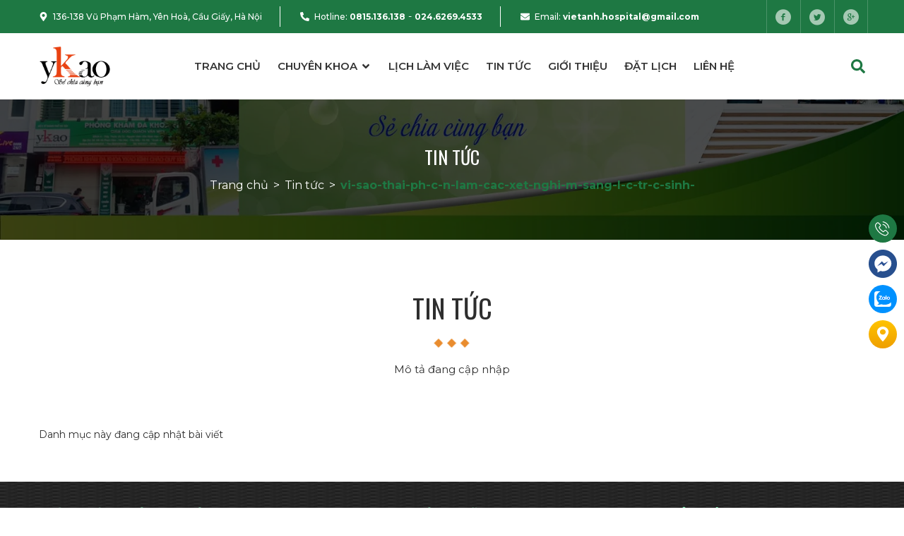

--- FILE ---
content_type: text/html; charset=utf-8
request_url: https://ykao.com.vn/tin-tuc/vi-sao-thai-ph-c-n-lam-cac-xet-nghi-m-sang-l-c-tr-c-sinh-
body_size: 11533
content:
<!DOCTYPE html>
<html lang="vi">
	<head>
		<meta charset="UTF-8" />
		<meta name="theme-color" content="#f02b2b" />
		<link rel="canonical" href="https://ykao.com.vn/tin-tuc"/>
		<meta name='revisit-after' content='2 days' />
		<meta name="robots" content="noodp,index,follow" />
		<meta name="viewport" content="width=device-width, minimum-scale=1.0, maximum-scale=1.0, user-scalable=no">	
<meta name="description" content="">
		<title>Tin tức tagged "vi-sao-thai-ph-c-n-lam-cac-xet-nghi-m-sang-l-c-tr-c-sinh-"		</title>
		<meta name="keywords" content="Tin tức, Phòng khám đa khoa Ykao, ykao.com.vn"/>		
		

	<meta property="og:type" content="website">
	<meta property="og:title" content="Tin tức">
	<meta property="og:image" content="https://bizweb.dktcdn.net/100/619/191/themes/1068416/assets/logo.png?1766042473654">
	<meta property="og:image:secure_url" content="https://bizweb.dktcdn.net/100/619/191/themes/1068416/assets/logo.png?1766042473654">

<meta property="og:description" content="">
<meta property="og:url" content="https://ykao.com.vn/tin-tuc">
<meta property="og:site_name" content="Phòng khám đa khoa Ykao">
		<link rel="icon" href="//bizweb.dktcdn.net/100/619/191/themes/1068416/assets/favicon.png?1766042473654" type="image/x-icon" />
		<link rel="preload" as='style' type="text/css" href="//bizweb.dktcdn.net/100/619/191/themes/1068416/assets/header.scss.css?1766042473654">
<link rel="preload" as='style' type="text/css" href="//bizweb.dktcdn.net/100/619/191/themes/1068416/assets/index.scss.css?1766042473654">
<link rel="preload" as='style' type="text/css" href="//bizweb.dktcdn.net/100/619/191/themes/1068416/assets/responsive.scss.css?1766042473654">
<link rel="preload" as='style' type="text/css" href="//bizweb.dktcdn.net/100/619/191/themes/1068416/assets/main.scss.css?1766042473654">
<link rel="preload" as="style" href="//bizweb.dktcdn.net/100/619/191/themes/1068416/assets/bootstrap.css?1766042473654"  type="text/css">
<link rel="preload" as='style' type="text/css" href="https://fonts.googleapis.com/css2?family=Montserrat:wght@400;500;600;700&display=swap">
<link rel="preload" as='style' type="text/css" href="https://fonts.googleapis.com/css2?family=Oswald:wght@400;500;600;700&display=swap">
<!--------------------------------------------------------------------------------------------------->
<link href="//bizweb.dktcdn.net/100/619/191/themes/1068416/assets/header.scss.css?1766042473654" rel="stylesheet" type="text/css" media="all" />
<link href="//bizweb.dktcdn.net/100/619/191/themes/1068416/assets/bootstrap.css?1766042473654" rel="stylesheet" type="text/css" media="all" />
<link rel="stylesheet" href="https://stackpath.bootstrapcdn.com/font-awesome/4.7.0/css/font-awesome.min.css" class="next-head"/>

<link href="//bizweb.dktcdn.net/100/619/191/themes/1068416/assets/blog_article_style.scss.css?1766042473654" rel="stylesheet" type="text/css" media="all" />

<link href="//bizweb.dktcdn.net/100/619/191/themes/1068416/assets/responsive.scss.css?1766042473654" rel="stylesheet" type="text/css" media="all" />
<link href="//bizweb.dktcdn.net/100/619/191/themes/1068416/assets/main.scss.css?1766042473654" rel="stylesheet" type="text/css" media="all" />
		<link rel="preload" as="script" href="//bizweb.dktcdn.net/100/619/191/themes/1068416/assets/jquery.min.js?1766042473654" />
<script src="//bizweb.dktcdn.net/100/619/191/themes/1068416/assets/jquery.min.js?1766042473654" type="text/javascript"></script>
<!-- Bizweb javascript customer -->

		<script>
	var Bizweb = Bizweb || {};
	Bizweb.store = 'ykao.mysapo.net';
	Bizweb.id = 619191;
	Bizweb.theme = {"id":1068416,"name":"Tattoo Studio","role":"main"};
	Bizweb.template = 'blog';
	if(!Bizweb.fbEventId)  Bizweb.fbEventId = 'xxxxxxxx-xxxx-4xxx-yxxx-xxxxxxxxxxxx'.replace(/[xy]/g, function (c) {
	var r = Math.random() * 16 | 0, v = c == 'x' ? r : (r & 0x3 | 0x8);
				return v.toString(16);
			});		
</script>
<script>
	(function () {
		function asyncLoad() {
			var urls = [];
			for (var i = 0; i < urls.length; i++) {
				var s = document.createElement('script');
				s.type = 'text/javascript';
				s.async = true;
				s.src = urls[i];
				var x = document.getElementsByTagName('script')[0];
				x.parentNode.insertBefore(s, x);
			}
		};
		window.attachEvent ? window.attachEvent('onload', asyncLoad) : window.addEventListener('load', asyncLoad, false);
	})();
</script>


<script>
	window.BizwebAnalytics = window.BizwebAnalytics || {};
	window.BizwebAnalytics.meta = window.BizwebAnalytics.meta || {};
	window.BizwebAnalytics.meta.currency = 'VND';
	window.BizwebAnalytics.tracking_url = '/s';

	var meta = {};
	
	
	for (var attr in meta) {
	window.BizwebAnalytics.meta[attr] = meta[attr];
	}
</script>

	
		<script src="/dist/js/stats.min.js?v=96f2ff2"></script>
	












		
<script type="application/ld+json">
        {
        "@context": "http://schema.org",
        "@type": "BreadcrumbList",
        "itemListElement": 
        [
            {
                "@type": "ListItem",
                "position": 1,
                "item": 
                {
                  "@id": "https://ykao.com.vn",
                  "name": "Trang chủ"
                }
            },
      
        
      
      
      
        {
                "@type": "ListItem",
                "position": 2,
                "item": 
                {
                  "@id": "https://ykao.com.vn/tin-tuc",
                  "name": "Tin tức"
                }
            }
      
      ,
      {
                "@type": "ListItem",
                "position": 3,
                "item": 
                {
                  "@id": "https://ykao.com.vn/tin-tuc/vi-sao-thai-ph-c-n-lam-cac-xet-nghi-m-sang-l-c-tr-c-sinh-",
                  "name": "vi-sao-thai-ph-c-n-lam-cac-xet-nghi-m-sang-l-c-tr-c-sinh-"
                }
            }
      
      
      
      
      
    
        ]
        }
</script>

		<script> 
			$(document).ready(function ($) {
				awe_lazyloadImage();
			});
			function awe_lazyloadImage() {
				var ll = new LazyLoad({
					elements_selector: ".lazyload",
					load_delay: 100,
					threshold: 0
				});
			} window.awe_lazyloadImage=awe_lazyloadImage;
		</script>
		<link rel="preload" as="script" href="//bizweb.dktcdn.net/100/619/191/themes/1068416/assets/swiper.min.js?1766042473654" />
		<script src="//bizweb.dktcdn.net/100/619/191/themes/1068416/assets/swiper.min.js?1766042473654" type="text/javascript"></script>
	</head>
	<body>
		<div class="opacity_menu"></div>

		<header class="header">
	<div class="tophead">
		<div class="container">
			<div class="tophead-frame">
				<div class="header-contact">
					<div class="contact_header">
						<svg aria-hidden="true" width="10" height="10" focusable="false" data-prefix="fas" data-icon="map-marker-alt" role="img" xmlns="http://www.w3.org/2000/svg" viewBox="0 0 384 512" class="svg-inline--fa fa-map-marker-alt fa-w-12"><path fill="currentColor" d="M172.268 501.67C26.97 291.031 0 269.413 0 192 0 85.961 85.961 0 192 0s192 85.961 192 192c0 77.413-26.97 99.031-172.268 309.67-9.535 13.774-29.93 13.773-39.464 0zM192 272c44.183 0 80-35.817 80-80s-35.817-80-80-80-80 35.817-80 80 35.817 80 80 80z" class=""></path></svg>
						<span>136-138 Vũ Phạm Hàm, Yên Hoà, Cầu Giấy, Hà Nội</span>
					</div>
					<div class="contact_header d-none d-md-inline-block">
						<svg aria-hidden="true" width="10" height="10" focusable="false" data-prefix="fas" data-icon="phone-alt" role="img" xmlns="http://www.w3.org/2000/svg" viewBox="0 0 512 512" class="svg-inline--fa fa-phone-alt fa-w-16"><path fill="currentColor" d="M497.39 361.8l-112-48a24 24 0 0 0-28 6.9l-49.6 60.6A370.66 370.66 0 0 1 130.6 204.11l60.6-49.6a23.94 23.94 0 0 0 6.9-28l-48-112A24.16 24.16 0 0 0 122.6.61l-104 24A24 24 0 0 0 0 48c0 256.5 207.9 464 464 464a24 24 0 0 0 23.4-18.6l24-104a24.29 24.29 0 0 0-14.01-27.6z" class=""></path></svg>
						<span>Hotline: </span><a class="fone" href="tel:0815136138">0815.136.138</a> - <a class="fone" href="tel:02462694533">024.6269.4533</a>
					</div>
					<div class="contact_header d-none d-md-inline-block">
						<svg aria-hidden="true" width="10" height="10" focusable="false" data-prefix="fas" data-icon="envelope" role="img" xmlns="http://www.w3.org/2000/svg" viewBox="0 0 512 512" class="svg-inline--fa fa-envelope fa-w-16"><path fill="currentColor" d="M502.3 190.8c3.9-3.1 9.7-.2 9.7 4.7V400c0 26.5-21.5 48-48 48H48c-26.5 0-48-21.5-48-48V195.6c0-5 5.7-7.8 9.7-4.7 22.4 17.4 52.1 39.5 154.1 113.6 21.1 15.4 56.7 47.8 92.2 47.6 35.7.3 72-32.8 92.3-47.6 102-74.1 131.6-96.3 154-113.7zM256 320c23.2.4 56.6-29.2 73.4-41.4 132.7-96.3 142.8-104.7 173.4-128.7 5.8-4.5 9.2-11.5 9.2-18.9v-19c0-26.5-21.5-48-48-48H48C21.5 64 0 85.5 0 112v19c0 7.4 3.4 14.3 9.2 18.9 30.6 23.9 40.7 32.4 173.4 128.7 16.8 12.2 50.2 41.8 73.4 41.4z" class=""></path></svg>
						<span>Email: </span><a class="fone" href="mailto:vietanh.hospital@gmail.com">vietanh.hospital@gmail.com</a>
					</div>
				</div>

				<div class="header-social">
					<a target="_blank" href="https://www.facebook.com/phongkhamdakhoaykao" class="hovicon">
						<i class="icon-facebook-logo-circle"></i>
					</a>
					<a target="_blank" href="#" class="hovicon">
						<i class="icon-twitter-logo-circle"></i>
					</a>
					<a target="_blank" href="#" class="hovicon">
						<i class="icon-google-plus-circle"></i>
					</a>
				</div>
			</div>
		</div>
	</div>
	<div class="mid-header clearfix">
		<div class="container">
			<div class="menu-bar-mobile menu-bar-h nav-mobile-button">
				<div class="menu-bar">
					<svg aria-hidden="true" focusable="false" data-prefix="fal" data-icon="bars" role="img" xmlns="http://www.w3.org/2000/svg" viewBox="0 0 448 512" class="svg-inline--fa fa-bars fa-w-14"><path fill="currentColor" d="M442 114H6a6 6 0 0 1-6-6V84a6 6 0 0 1 6-6h436a6 6 0 0 1 6 6v24a6 6 0 0 1-6 6zm0 160H6a6 6 0 0 1-6-6v-24a6 6 0 0 1 6-6h436a6 6 0 0 1 6 6v24a6 6 0 0 1-6 6zm0 160H6a6 6 0 0 1-6-6v-24a6 6 0 0 1 6-6h436a6 6 0 0 1 6 6v24a6 6 0 0 1-6 6z" class=""></path></svg>
				</div>
			</div>	

			<div class="logo_center logo-mobile">
				<div class="logo">
					
					<a href="/" class="logo-wrapper ">	
						<img width="10" height="10" src="//bizweb.dktcdn.net/100/619/191/themes/1068416/assets/logo.png?1766042473654" alt="logo Phòng khám đa khoa Ykao">
					</a>
					
				</div>
			</div>
			<div class="header_menu clearfix">
				<div class="wrap_main">
	<div class="bg-header-nav">
		<div class= "rows row-noGutter-2">
			<nav class="header-nav">
				<ul class="item_big">
					
					<li class="nav-item ">	
						<a class="a-img" href="/" title="Trang chủ">
							<span>Trang chủ</span>
						</a>
					</li>
					
					
					<li class="nav-item level0 ">
						<a class="a-img" href="#" title="Chuyên khoa">
							<span>Chuyên khoa 
								<svg aria-hidden="true" focusable="false" data-prefix="fas" data-icon="angle-down" role="img" xmlns="http://www.w3.org/2000/svg" viewBox="0 0 320 512" class="svg-inline--fa fa-angle-down fa-w-10"><path fill="currentColor" d="M143 352.3L7 216.3c-9.4-9.4-9.4-24.6 0-33.9l22.6-22.6c9.4-9.4 24.6-9.4 33.9 0l96.4 96.4 96.4-96.4c9.4-9.4 24.6-9.4 33.9 0l22.6 22.6c9.4 9.4 9.4 24.6 0 33.9l-136 136c-9.2 9.4-24.4 9.4-33.8 0z" class=""></path></svg>
								</span>
						</a>
						<ul class="item_small">
							
							<li>
								<a href="/kham-tu-van-chuyen-sau" title="Khám tư vấn chuyên sâu">Khám tư vấn chuyên sâu </a>
								
							</li>
							
							<li>
								<a href="/san-phu-khoa" title="Chuyên khoa sản">Chuyên khoa sản </a>
								
							</li>
							
							<li>
								<a href="/khoa-tai-mui-hong" title="Chuyên khoa Tai- Mũi- Họng">Chuyên khoa Tai- Mũi- Họng </a>
								
							</li>
							
							<li>
								<a href="/khoa-rang-ham-mat" title="Chuyên khoa Răng Hàm Mặt">Chuyên khoa Răng Hàm Mặt </a>
								
							</li>
							
							<li>
								<a href="/chuyen-khoa-nhi" title="Chuyên khoa Nhi">Chuyên khoa Nhi </a>
								
							</li>
							
							<li>
								<a href="/chuyen-khoa-mat" title="Chuyên khoa Mắt">Chuyên khoa Mắt </a>
								
							</li>
							
							<li>
								<a href="/chuyen-khoa-ngoai" title="Chuyên khoa Ngoại">Chuyên khoa Ngoại </a>
								
							</li>
							
							<li>
								<a href="/chuyen-khoa-noi" title="Chuyên khoa nội">Chuyên khoa nội </a>
								
							</li>
							
							<li>
								<a href="/chuyen-khoa-da-lieu" title="Chuyên khoa da liễu">Chuyên khoa da liễu </a>
								
							</li>
							
							<li>
								<a href="/trung-tam-chan-doan-hinh-anh" title="Trung tâm chẩn đoán hình ảnh">Trung tâm chẩn đoán hình ảnh </a>
								
							</li>
							
							<li>
								<a href="/trung-tam-xet-nghiem" title="Trung tâm xét nghiệm">Trung tâm xét nghiệm </a>
								
							</li>
							
						</ul>
					</li>
					
					
					<li class="nav-item ">	
						<a class="a-img" href="/lich-lam-viec" title="Lịch làm việc">
							<span>Lịch làm việc</span>
						</a>
					</li>
					
					
					<li class="nav-item ">	
						<a class="a-img" href="/hoat-dong" title="Tin tức">
							<span>Tin tức</span>
						</a>
					</li>
					
					
					<li class="nav-item ">	
						<a class="a-img" href="/gioi-thieu-1" title="Giới thiệu">
							<span>Giới thiệu</span>
						</a>
					</li>
					
					
					<li class="nav-item ">	
						<a class="a-img" href="/dat-lich" title="Đặt lịch">
							<span>Đặt lịch</span>
						</a>
					</li>
					
					
					<li class="nav-item ">	
						<a class="a-img" href="/lien-he" title="Liên hệ">
							<span>Liên hệ</span>
						</a>
					</li>
					
				</ul>
			</nav>
		</div>
	</div>
</div>
			</div>
			<div class="header_search">
				<div class="icon-search2">
					<svg aria-hidden="true" focusable="false" data-prefix="fas" data-icon="search" role="img" xmlns="http://www.w3.org/2000/svg" viewBox="0 0 512 512" class="svg-inline--fa fa-search fa-w-16"><path fill="currentColor" d="M505 442.7L405.3 343c-4.5-4.5-10.6-7-17-7H372c27.6-35.3 44-79.7 44-128C416 93.1 322.9 0 208 0S0 93.1 0 208s93.1 208 208 208c48.3 0 92.7-16.4 128-44v16.3c0 6.4 2.5 12.5 7 17l99.7 99.7c9.4 9.4 24.6 9.4 33.9 0l28.3-28.3c9.4-9.4 9.4-24.6.1-34zM208 336c-70.7 0-128-57.2-128-128 0-70.7 57.2-128 128-128 70.7 0 128 57.2 128 128 0 70.7-57.2 128-128 128z" class=""></path></svg>
				</div>
				<form action="/search" method="get" class="input-group search-bar" role="search">
					<input type="text" name="query" value="" autocomplete="off" placeholder="Tìm kiếm..." class="input-group-field auto-search" required="">
					<input type="hidden" class="form-control form_serch" name="type" value="article">
					<span class="input-group-btn">
						<button type="submit" class="btn icon-fallback-text">
							<svg aria-hidden="true" focusable="false" data-prefix="far" data-icon="search" role="img" xmlns="http://www.w3.org/2000/svg" viewBox="0 0 512 512" class="svg-inline--fa fa-search fa-w-16"><path fill="currentColor" d="M508.5 468.9L387.1 347.5c-2.3-2.3-5.3-3.5-8.5-3.5h-13.2c31.5-36.5 50.6-84 50.6-136C416 93.1 322.9 0 208 0S0 93.1 0 208s93.1 208 208 208c52 0 99.5-19.1 136-50.6v13.2c0 3.2 1.3 6.2 3.5 8.5l121.4 121.4c4.7 4.7 12.3 4.7 17 0l22.6-22.6c4.7-4.7 4.7-12.3 0-17zM208 368c-88.4 0-160-71.6-160-160S119.6 48 208 48s160 71.6 160 160-71.6 160-160 160z" class=""></path></svg>     
						</button>
					</span>
				</form>
			</div>
		</div>
	</div>
</header>
<div id="menu-overlay" class=""></div>
		<div class="wrapmenu menu_mobile">
	<ul class="ul_collections">
		
		<li class="level0 level-top parent">
			<a href="/">Trang chủ</a>
			
		</li>
		
		<li class="level0 level-top parent">
			<a href="#">Chuyên khoa</a>
			
			<svg aria-hidden="true" focusable="false" data-prefix="fas" data-icon="chevron-right" role="img" xmlns="http://www.w3.org/2000/svg" viewBox="0 0 320 512" class="svg-inline--fa fa-chevron-right fa-w-10 icon icon-plus"><path fill="currentColor" d="M285.476 272.971L91.132 467.314c-9.373 9.373-24.569 9.373-33.941 0l-22.667-22.667c-9.357-9.357-9.375-24.522-.04-33.901L188.505 256 34.484 101.255c-9.335-9.379-9.317-24.544.04-33.901l22.667-22.667c9.373-9.373 24.569-9.373 33.941 0L285.475 239.03c9.373 9.372 9.373 24.568.001 33.941z"></path></svg>
			<ul class="level0" style="display:none;">
				
				<li class="level1 "> 
					<a href="/kham-tu-van-chuyen-sau"> <span>Khám tư vấn chuyên sâu</span> </a>
					
				</li>
				
				<li class="level1 "> 
					<a href="/san-phu-khoa"> <span>Chuyên khoa sản</span> </a>
					
				</li>
				
				<li class="level1 "> 
					<a href="/khoa-tai-mui-hong"> <span>Chuyên khoa Tai- Mũi- Họng</span> </a>
					
				</li>
				
				<li class="level1 "> 
					<a href="/khoa-rang-ham-mat"> <span>Chuyên khoa Răng Hàm Mặt</span> </a>
					
				</li>
				
				<li class="level1 "> 
					<a href="/chuyen-khoa-nhi"> <span>Chuyên khoa Nhi</span> </a>
					
				</li>
				
				<li class="level1 "> 
					<a href="/chuyen-khoa-mat"> <span>Chuyên khoa Mắt</span> </a>
					
				</li>
				
				<li class="level1 "> 
					<a href="/chuyen-khoa-ngoai"> <span>Chuyên khoa Ngoại</span> </a>
					
				</li>
				
				<li class="level1 "> 
					<a href="/chuyen-khoa-noi"> <span>Chuyên khoa nội</span> </a>
					
				</li>
				
				<li class="level1 "> 
					<a href="/chuyen-khoa-da-lieu"> <span>Chuyên khoa da liễu</span> </a>
					
				</li>
				
				<li class="level1 "> 
					<a href="/trung-tam-chan-doan-hinh-anh"> <span>Trung tâm chẩn đoán hình ảnh</span> </a>
					
				</li>
				
				<li class="level1 "> 
					<a href="/trung-tam-xet-nghiem"> <span>Trung tâm xét nghiệm</span> </a>
					
				</li>
				
			</ul>
			
		</li>
		
		<li class="level0 level-top parent">
			<a href="/lich-lam-viec">Lịch làm việc</a>
			
		</li>
		
		<li class="level0 level-top parent">
			<a href="/hoat-dong">Tin tức</a>
			
		</li>
		
		<li class="level0 level-top parent">
			<a href="/gioi-thieu-1">Giới thiệu</a>
			
		</li>
		
		<li class="level0 level-top parent">
			<a href="/dat-lich">Đặt lịch</a>
			
		</li>
		
		<li class="level0 level-top parent">
			<a href="/lien-he">Liên hệ</a>
			
		</li>
		
	</ul>
</div>
		<div class="breadcrumb_background">
	<div class="title_full">
		<div class="container a-center">
			<a href="/" class="logo-breadcrumb">	
				<img src="//bizweb.dktcdn.net/100/619/191/themes/1068416/assets/logo-breadcrumb.png?1766042473654" alt="logo Phòng khám đa khoa Ykao">
			</a>
			<span class="title_page">Tin tức</span>
		</div>
	</div>
	<section class="bread-crumb">
	<span class="crumb-border"></span>
	<div class="container">
		<div class="rows">
			<div class="col-xs-12 a-left">
				<ul class="breadcrumb" >					
					<li class="home">
						<a  href="/" ><span >Trang chủ</span></a>						
						<span class="mr_lr">&#62;</span>
					</li>
					
					

					<li>
						<a href="/tin-tuc" ><span>Tin tức</span></a>
						<span class="mr_lr">&#62;</span>

					</li>
					<li><strong><span>vi-sao-thai-ph-c-n-lam-cac-xet-nghi-m-sang-l-c-tr-c-sinh-</span></strong></li>
					
					
				</ul>
			</div>
		</div>
	</div>
</section> 
</div> 
<section class="blogpage clearfix">
	<div class="containers" itemscope itemtype="https://schema.org/Blog">
		<meta itemprop="name" content="Tin tức">
		<meta itemprop="description" content="Phòng khám được đầu tư cơ sở vật chất khang trang, hiện đại đảm bảo hiệu quả điều trị luôn cao nhất, hoàn thành sứ mệnh chăm sóc sức khỏe cho người bệnh">
		<div class="wrap_background_aside padding-bottom-40 clearfix">

			
			<div class="section full_background_blog clearfix">
				<div class="container">

					<div class="row">

						<div class="col-lg-12 col-md-12 col-12">
							<div class="title_head">
								<h1><span>Tin tức</span></h1>
								<span class="des">Mô tả đang cập nhập</span>
							</div>
							

							
							
							<div class="section clearfix">
								<p>Danh mục này đang cập nhật bài viết</p>
							</div>
							
						</div>	
					</div>
				</div>
			</div>
			
		</div>

	</div>
</section>
<div class="ab-module-article-mostview"></div>

		











<footer class="footer">
	<div class="mid-footer">
		<div class="container">
			<div class="row">
				<div class="col-lg-4 col-md-12 col-12">
					<h4 class="title-menu">
						GIỚI THIỆU PHÒNG KHÁM
					</h4>
					<p>Phòng khám được đầu tư cơ sở vật chất khang trang, hiện đại đảm bảo hiệu quả điều trị luôn cao nhất, hoàn thành sứ mệnh chăm sóc sức khỏe cho người bệnh</p>
					<ul class="footer-contact">
						<li>
							Địa chỉ: 136-138 Vũ Phạm Hàm, Yên Hoà, Cầu Giấy, Hà Nội
						</li>
						<li>
							Hotline: <a href="tel:0815136138">0815.136.138</a>
						</li>
						<li>
							Số điện thoại: <a href="tel:02462694533">024.6269.4533</a>
						</li>
						<li>
							Thời gian làm việc: Cả tuần<br>7h30 đến 11h30 (Sáng),<br>13h00 đến 17h00 (Chiều)
						</li>
					</ul>
				</div>
				<div class="col-lg-4 col-md-6 col-12">
					<h4 class="title-menu">
						DANH MỤC KHÁM CHỮA
					</h4>
					<ul class="list-menu">
						
						<li class="li_menu">
							<a href="/kham-tu-van-chuyen-sau">Khám tư vấn chuyên sâu</a>
						</li>
						
						<li class="li_menu">
							<a href="/san-phu-khoa">Chuyên khoa sản</a>
						</li>
						
						<li class="li_menu">
							<a href="/khoa-tai-mui-hong">Chuyên khoa Tai- Mũi- Họng</a>
						</li>
						
						<li class="li_menu">
							<a href="/khoa-rang-ham-mat">Chuyên khoa Răng Hàm Mặt</a>
						</li>
						
						<li class="li_menu">
							<a href="/chuyen-khoa-nhi">Chuyên khoa Nhi</a>
						</li>
						
						<li class="li_menu">
							<a href="/chuyen-khoa-mat">Chuyên khoa Mắt</a>
						</li>
						
						<li class="li_menu">
							<a href="/chuyen-khoa-ngoai">Chuyên khoa Ngoại</a>
						</li>
						
						<li class="li_menu">
							<a href="/chuyen-khoa-noi">Chuyên khoa nội</a>
						</li>
						
						<li class="li_menu">
							<a href="/chuyen-khoa-da-lieu">Chuyên khoa da liễu</a>
						</li>
						
						<li class="li_menu">
							<a href="/trung-tam-chan-doan-hinh-anh">Trung tâm chẩn đoán hình ảnh</a>
						</li>
						
						<li class="li_menu">
							<a href="/trung-tam-xet-nghiem">Trung tâm xét nghiệm</a>
						</li>
						
					</ul>
				</div>
				<div class="col-lg-4 col-md-6 col-12">
					<h4 class="title-menu">
						ĐƠN VỊ QUẢN LÝ
					</h4>
					<img src="//bizweb.dktcdn.net/100/619/191/themes/1068416/assets/don_vi.png?1766042473654" alt="ĐƠN VỊ QUẢN LÝ">
				</div>
			</div>
		</div>
	</div>
	<div class="copyright clearfix">
		<div class="container">
			<div class="row tablet">
				<div id="copyright" class="col-lg-12 col-md-12 col-xs-12 fot_copyright">
					<span class="wsp">
						
						<span class="mobile">Copyright 2021 © Phòng khám Đa khoa Ykao
							<span class="dash"> | </span>
						</span>
						
						<span class="opacity1">Cung cấp bởi</span>
						
						<a href="javascript:;">Sapo</a>
						
					</span>
				</div>
			</div>
		</div>
	</div>

	
	<a href="#"  class="backtop"  title="Lên đầu trang">
		<svg aria-hidden="true" focusable="false" data-prefix="far" data-icon="arrow-up" role="img" xmlns="http://www.w3.org/2000/svg" viewBox="0 0 448 512" class="svg-inline--fa fa-arrow-up fa-w-14"><path fill="currentColor" d="M6.101 261.899L25.9 281.698c4.686 4.686 12.284 4.686 16.971 0L198 126.568V468c0 6.627 5.373 12 12 12h28c6.627 0 12-5.373 12-12V126.568l155.13 155.13c4.686 4.686 12.284 4.686 16.971 0l19.799-19.799c4.686-4.686 4.686-12.284 0-16.971L232.485 35.515c-4.686-4.686-12.284-4.686-16.971 0L6.101 244.929c-4.687 4.686-4.687 12.284 0 16.97z" class=""></path></svg></a>
	
</footer>
		<!-- Add to cart -->
<script>
	window.Bizweb||(window.Bizweb={}),Bizweb.mediaDomainName="//bizweb.dktcdn.net/",Bizweb.each=function(a,b){for(var c=0;c<a.length;c++)b(a[c],c)},Bizweb.getClass=function(a){return Object.prototype.toString.call(a).slice(8,-1)},Bizweb.map=function(a,b){for(var c=[],d=0;d<a.length;d++)c.push(b(a[d],d));return c},Bizweb.arrayContains=function(a,b){for(var c=0;c<a.length;c++)if(a[c]==b)return!0;return!1},Bizweb.distinct=function(a){for(var b=[],c=0;c<a.length;c++)Bizweb.arrayContains(b,a[c])||b.push(a[c]);return b},Bizweb.getUrlParameter=function(a){var b=RegExp("[?&]"+a+"=([^&]*)").exec(window.location.search);return b&&decodeURIComponent(b[1].replace(/\+/g," "))},Bizweb.uniq=function(a){for(var b=[],c=0;c<a.length;c++)Bizweb.arrayIncludes(b,a[c])||b.push(a[c]);return b},Bizweb.arrayIncludes=function(a,b){for(var c=0;c<a.length;c++)if(a[c]==b)return!0;return!1},Bizweb.Product=function(){function a(a){if("undefined"!=typeof a)for(property in a)this[property]=a[property]}return a.prototype.optionNames=function(){return"Array"==Bizweb.getClass(this.options)?this.options:[]},a.prototype.optionValues=function(a){if("undefined"==typeof this.variants)return null;var b=Bizweb.map(this.variants,function(b){var c="option"+(a+1);return"undefined"==typeof b[c]?null:b[c]});return null==b[0]?null:Bizweb.distinct(b)},a.prototype.getVariant=function(a){var b=null;return a.length!=this.options.length?null:(Bizweb.each(this.variants,function(c){for(var d=!0,e=0;e<a.length;e++){var f="option"+(e+1);c[f]!=a[e]&&(d=!1)}if(d)return void(b=c)}),b)},a.prototype.getVariantById=function(a){for(var b=0;b<this.variants.length;b++){var c=this.variants[b];if(c.id==a)return c}return null},a.name="Product",a}(),Bizweb.money_format=" VND",Bizweb.formatMoney=function(a,b){function f(a,b,c,d){if("undefined"==typeof b&&(b=2),"undefined"==typeof c&&(c="."),"undefined"==typeof d&&(d=","),"undefined"==typeof a||null==a)return 0;a=a.toFixed(b);var e=a.split("."),f=e[0].replace(/(\d)(?=(\d\d\d)+(?!\d))/g,"$1"+c),g=e[1]?d+e[1]:"";return f+g}"string"==typeof a&&(a=a.replace(/\./g,""),a=a.replace(/\,/g,""));var c="",d=/\{\{\s*(\w+)\s*\}\}/,e=b||this.money_format;switch(e.match(d)[1]){case"amount":c=f(a,2);break;case"amount_no_decimals":c=f(a,0);break;case"amount_with_comma_separator":c=f(a,2,".",",");break;case"amount_no_decimals_with_comma_separator":c=f(a,0,".",",")}return e.replace(d,c)},Bizweb.OptionSelectors=function(){function a(a,b){return this.selectorDivClass="selector-wrapper",this.selectorClass="single-option-selector",this.variantIdFieldIdSuffix="-variant-id",this.variantIdField=null,this.selectors=[],this.domIdPrefix=a,this.product=new Bizweb.Product(b.product),"undefined"!=typeof b.onVariantSelected?this.onVariantSelected=b.onVariantSelected:this.onVariantSelected=function(){},this.replaceSelector(a),this.initDropdown(),!0}return a.prototype.replaceSelector=function(a){var b=document.getElementById(a),c=b.parentNode;Bizweb.each(this.buildSelectors(),function(a){c.insertBefore(a,b)}),b.style.display="none",this.variantIdField=b},a.prototype.buildSelectors=function(){for(var a=0;a<this.product.optionNames().length;a++){var b=new Bizweb.SingleOptionSelector(this,a,this.product.optionNames()[a],this.product.optionValues(a));b.element.disabled=!1,this.selectors.push(b)}var c=this.selectorDivClass,d=this.product.optionNames(),e=Bizweb.map(this.selectors,function(a){var b=document.createElement("div");if(b.setAttribute("class",c),d.length>1){var e=document.createElement("label");e.htmlFor=a.element.id,e.innerHTML=a.name,b.appendChild(e)}return b.appendChild(a.element),b});return e},a.prototype.initDropdown=function(){var a={initialLoad:!0},b=this.selectVariantFromDropdown(a);if(!b){var c=this;setTimeout(function(){c.selectVariantFromParams(a)||c.selectors[0].element.onchange(a)})}},a.prototype.selectVariantFromDropdown=function(a){var b=document.getElementById(this.domIdPrefix).querySelector("[selected]");return!!b&&this.selectVariant(b.value,a)},a.prototype.selectVariantFromParams=function(a){var b=Bizweb.getUrlParameter("variantid");return null==b&&(b=Bizweb.getUrlParameter("variantId")),this.selectVariant(b,a)},a.prototype.selectVariant=function(a,b){var c=this.product.getVariantById(a);if(null==c)return!1;for(var d=0;d<this.selectors.length;d++){var e=this.selectors[d].element,f=e.getAttribute("data-option"),g=c[f];null!=g&&this.optionExistInSelect(e,g)&&(e.value=g)}return"undefined"!=typeof jQuery?jQuery(this.selectors[0].element).trigger("change",b):this.selectors[0].element.onchange(b),!0},a.prototype.optionExistInSelect=function(a,b){for(var c=0;c<a.options.length;c++)if(a.options[c].value==b)return!0},a.prototype.updateSelectors=function(a,b){var c=this.selectedValues(),d=this.product.getVariant(c);d?(this.variantIdField.disabled=!1,this.variantIdField.value=d.id):this.variantIdField.disabled=!0,this.onVariantSelected(d,this,b),null!=this.historyState&&this.historyState.onVariantChange(d,this,b)},a.prototype.selectedValues=function(){for(var a=[],b=0;b<this.selectors.length;b++){var c=this.selectors[b].element.value;a.push(c)}return a},a.name="OptionSelectors",a}(),Bizweb.SingleOptionSelector=function(a,b,c,d){this.multiSelector=a,this.values=d,this.index=b,this.name=c,this.element=document.createElement("select");for(var e=0;e<d.length;e++){var f=document.createElement("option");f.value=d[e],f.innerHTML=d[e],this.element.appendChild(f)}return this.element.setAttribute("class",this.multiSelector.selectorClass),this.element.setAttribute("data-option","option"+(b+1)),this.element.id=a.domIdPrefix+"-option-"+b,this.element.onchange=function(c,d){d=d||{},a.updateSelectors(b,d)},!0},Bizweb.Image={preload:function(a,b){for(var c=0;c<a.length;c++){var d=a[c];this.loadImage(this.getSizedImageUrl(d,b))}},loadImage:function(a){(new Image).src=a},switchImage:function(a,b,c){if(a&&b){var d=this.imageSize(b.src),e=this.getSizedImageUrl(a.src,d);c?c(e,a,b):b.src=e}},imageSize:function(a){var b=a.match(/thumb\/(1024x1024|2048x2048|pico|icon|thumb|small|compact|medium|large|grande)\//);return null!=b?b[1]:null},getSizedImageUrl:function(a,b){if(null==b)return a;if("master"==b)return this.removeProtocol(a);var c=a.match(/\.(jpg|jpeg|gif|png|bmp|bitmap|tiff|tif)(\?v=\d+)?$/i);if(null!=c){var d=Bizweb.mediaDomainName+"thumb/"+b+"/";return this.removeProtocol(a).replace(Bizweb.mediaDomainName,d).split("?")[0]}return null},removeProtocol:function(a){return a.replace(/http(s)?:/,"")}};
	function floatToString(t, r) { var e = t.toFixed(r).toString(); return e.match(/^\.\d+/) ? "0" + e : e } function attributeToString(t) { return "string" != typeof t && (t += "", "undefined" === t && (t = "")), jQuery.trim(t) } "undefined" == typeof Bizweb && (Bizweb = {}); Bizweb.mediaDomainName = "//bizweb.dktcdn.net/"; Bizweb.money_format = "$", Bizweb.onError = function(XMLHttpRequest, textStatus) { var data = eval("(" + XMLHttpRequest.responseText + ")"); alert(data.message ? data.message + "(" + data.status + "): " + data.description : "Error : " + Bizweb.fullMessagesFromErrors(data).join("; ") + ".") }, Bizweb.fullMessagesFromErrors = function(t) { var r = []; return jQuery.each(t, function(t, e) { jQuery.each(e, function(e, o) { r.push(t + " " + o) }) }), r }, Bizweb.onCartUpdate = function(t) { alert("There are now " + t.item_count + " items in the cart.") }, Bizweb.onCartShippingRatesUpdate = function(t, r) { var e = ""; r.zip && (e += r.zip + ", "), r.province && (e += r.province + ", "), e += r.country, alert("There are " + t.length + " shipping rates available for " + e + ", starting at " + Bizweb.formatMoney(t[0].price) + ".") }, Bizweb.onItemAdded = function(t) { alert(t.title + " was added to your shopping cart.") }, Bizweb.onProduct = function(t) { alert("Received everything we ever wanted to know about " + t.title) }, Bizweb.formatMoney = function(amount, moneyFormat) { function getDefault(value, defaultValue) { if (typeof value == "undefined") return defaultValue; return value; } function formatMoney(amount, decimal, thousandSeperate, decimalSeperate) { decimal = getDefault(decimal, 2); thousandSeperate = getDefault(thousandSeperate, ","); decimalSeperate = getDefault(decimalSeperate, "."); if (isNaN(amount) || null == amount) return 0; amount = amount.toFixed(decimal); var amountParts = amount.split("."); var integer = amountParts[0].replace(/(\d)(?=(\d\d\d)+(?!\d))/g, "$1" + thousandSeperate); var decimal = amountParts[1] ? decimalSeperate + amountParts[1] : ""; return integer + decimal; } if (typeof amount == "string") { amount = amount.replace(".", ""); amount = amount.replace(",", ""); } var result = ""; var moneyRegex = /\{\{\s*(\w+)\s*\}\}/; moneyFormat = moneyFormat || this.money_format; switch (moneyFormat.match(moneyRegex)[1]) { case "amount": result = formatMoney(amount, 2); break; case "amount_no_decimals": result = formatMoney(amount, 0); break; case "amount_with_comma_separator": result = formatMoney(amount, 2, ".", ","); break; case "amount_no_decimals_with_comma_separator": result = formatMoney(amount, 0, ".", ",") } return moneyFormat.replace(moneyRegex, result) }, Bizweb.resizeImage = function(t, r) { try { if ("original" == r) return t; var thumbDomain = Bizweb.mediaDomainName + "thumb/" + r + "/"; return t.replace(Bizweb.mediaDomainName, thumbDomain).split('?')[0]; } catch (o) { return t } }, Bizweb.addItem = function(t, r, e) { var r = r || 1, o = { type: "POST", url: "/cart/add.js", data: "quantity=" + r + "&VariantId=" + t, dataType: "json", success: function(t) { "function" == typeof e ? e(t) : Bizweb.onItemAdded(t) }, error: function(t, r) { Bizweb.onError(t, r) } }; jQuery.ajax(o) }, Bizweb.addItemFromForm = function(t, r) { var e = { type: "POST", url: "/cart/add.js", data: jQuery("#" + t).serialize(), dataType: "json", success: function(t) { "function" == typeof r ? r(t) : Bizweb.onItemAdded(t) }, error: function(t, r) { Bizweb.onError(t, r) } }; jQuery.ajax(e) }, Bizweb.getCart = function(t) { jQuery.getJSON("/cart.js", function(r) { "function" == typeof t ? t(r) : Bizweb.onCartUpdate(r) }) }, Bizweb.pollForCartShippingRatesForDestination = function(t, r, e) { e = e || Bizweb.onError; var o = function() { jQuery.ajax("/cart/async_shipping_rates", { dataType: "json", success: function(e, n, a) { 200 === a.status ? "function" == typeof r ? r(e.shipping_rates, t) : Bizweb.onCartShippingRatesUpdate(e.shipping_rates, t) : setTimeout(o, 500) }, error: e }) }; return o }, Bizweb.getCartShippingRatesForDestination = function(t, r, e) { e = e || Bizweb.onError; var o = { type: "POST", url: "/cart/prepare_shipping_rates", data: Bizweb.param({ shipping_address: t }), success: Bizweb.pollForCartShippingRatesForDestination(t, r, e), error: e }; jQuery.ajax(o) }, Bizweb.getProduct = function(t, r) { jQuery.getJSON("/products/" + t + ".js", function(t) { "function" == typeof r ? r(t) : Bizweb.onProduct(t) }) }, Bizweb.changeItem = function(t, r, e) { var o = { type: "POST", url: "/cart/change.js", data: "quantity=" + r + "&variantId=" + t, dataType: "json", success: function(t) { "function" == typeof e ? e(t) : Bizweb.onCartUpdate(t) }, error: function(t, r) { Bizweb.onError(t, r) } }; jQuery.ajax(o) }, Bizweb.removeItem = function(t, r) { var e = { type: "POST", url: "/cart/change.js", data: "quantity=0&variantId=" + t, dataType: "json", success: function(t) { "function" == typeof r ? r(t) : Bizweb.onCartUpdate(t) }, error: function(t, r) { Bizweb.onError(t, r) } }; jQuery.ajax(e) }, Bizweb.clear = function(t) { var r = { type: "POST", url: "/cart/clear.js", data: "", dataType: "json", success: function(r) { "function" == typeof t ? t(r) : Bizweb.onCartUpdate(r) }, error: function(t, r) { Bizweb.onError(t, r) } }; jQuery.ajax(r) }, Bizweb.updateCartFromForm = function(t, r) { var e = { type: "POST", url: "/cart/update.js", data: jQuery("#" + t).serialize(), dataType: "json", success: function(t) { "function" == typeof r ? r(t) : Bizweb.onCartUpdate(t) }, error: function(t, r) { Bizweb.onError(t, r) } }; jQuery.ajax(e) }, Bizweb.updateCartAttributes = function(t, r) { var e = ""; jQuery.isArray(t) ? jQuery.each(t, function(t, r) { var o = attributeToString(r.key); "" !== o && (e += "attributes[" + o + "]=" + attributeToString(r.value) + "&") }) : "object" == typeof t && null !== t && jQuery.each(t, function(t, r) { e += "attributes[" + attributeToString(t) + "]=" + attributeToString(r) + "&" }); var o = { type: "POST", url: "/cart/update.js", data: e, dataType: "json", success: function(t) { "function" == typeof r ? r(t) : Bizweb.onCartUpdate(t) }, error: function(t, r) { Bizweb.onError(t, r) } }; jQuery.ajax(o) }, Bizweb.updateCartNote = function(t, r) { var e = { type: "POST", url: "/cart/update.js", data: "note=" + attributeToString(t), dataType: "json", success: function(t) { "function" == typeof r ? r(t) : Bizweb.onCartUpdate(t) }, error: function(t, r) { Bizweb.onError(t, r) } }; jQuery.ajax(e) }, jQuery.fn.jquery >= "1.4" ? Bizweb.param = jQuery.param : (Bizweb.param = function(t) { var r = [], e = function(t, e) { e = jQuery.isFunction(e) ? e() : e, r[r.length] = encodeURIComponent(t) + "=" + encodeURIComponent(e) }; if (jQuery.isArray(t) || t.jquery) jQuery.each(t, function() { e(this.name, this.value) }); else for (var o in t) Bizweb.buildParams(o, t[o], e); return r.join("&").replace(/%20/g, "+") }, Bizweb.buildParams = function(t, r, e) { jQuery.isArray(r) && r.length ? jQuery.each(r, function(r, o) { rbracket.test(t) ? e(t, o) : Bizweb.buildParams(t + "[" + ("object" == typeof o || jQuery.isArray(o) ? r : "") + "]", o, e) }) : null != r && "object" == typeof r ? Bizweb.isEmptyObject(r) ? e(t, "") : jQuery.each(r, function(r, o) { Bizweb.buildParams(t + "[" + r + "]", o, e) }) : e(t, r) }, Bizweb.isEmptyObject = function(t) { for (var r in t) return !1; return !0 });
</script>

<link rel="preload" as="script" href="//bizweb.dktcdn.net/100/619/191/themes/1068416/assets/main.js?1766042473654" />
<script src="//bizweb.dktcdn.net/100/619/191/themes/1068416/assets/main.js?1766042473654" type="text/javascript"></script>
		<link rel="preconnect" href="https://fonts.googleapis.com">
		<link rel="preconnect" href="https://fonts.gstatic.com" crossorigin>
		<link href="https://fonts.googleapis.com/css2?family=Montserrat:wght@400;500;600;700&display=swap" rel="stylesheet">
		<link href="https://fonts.googleapis.com/css2?family=Oswald:wght@400;500;600;700&display=swap" rel="stylesheet">
<div class="support-online">
	<div class="support-content">		
		<a href="tel:0815136138" class="call-now" rel="nofollow">
			<i>
				<svg viewBox="0 0 512.076 512.076" width="15px">
					<path d="M374.456,293.506c-9.7-10.1-21.4-15.5-33.8-15.5c-12.3,0-24.1,5.3-34.2,15.4l-31.6,31.5c-2.6-1.4-5.2-2.7-7.7-4
								 c-3.6-1.8-7-3.5-9.9-5.3c-29.6-18.8-56.5-43.3-82.3-75c-12.5-15.8-20.9-29.1-27-42.6c8.2-7.5,15.8-15.3,23.2-22.8
								 c2.8-2.8,5.6-5.7,8.4-8.5c21-21,21-48.2,0-69.2l-27.3-27.3c-3.1-3.1-6.3-6.3-9.3-9.5c-6-6.2-12.3-12.6-18.8-18.6
								 c-9.7-9.6-21.3-14.7-33.5-14.7s-24,5.1-34,14.7c-0.1,0.1-0.1,0.1-0.2,0.2l-34,34.3c-12.8,12.8-20.1,28.4-21.7,46.5
								 c-2.4,29.2,6.2,56.4,12.8,74.2c16.2,43.7,40.4,84.2,76.5,127.6c43.8,52.3,96.5,93.6,156.7,122.7c23,10.9,53.7,23.8,88,26
								 c2.1,0.1,4.3,0.2,6.3,0.2c23.1,0,42.5-8.3,57.7-24.8c0.1-0.2,0.3-0.3,0.4-0.5c5.2-6.3,11.2-12,17.5-18.1c4.3-4.1,8.7-8.4,13-12.9
								 c9.9-10.3,15.1-22.3,15.1-34.6c0-12.4-5.3-24.3-15.4-34.3L374.456,293.506z M410.256,398.806
								 C410.156,398.806,410.156,398.906,410.256,398.806c-3.9,4.2-7.9,8-12.2,12.2c-6.5,6.2-13.1,12.7-19.3,20
								 c-10.1,10.8-22,15.9-37.6,15.9c-1.5,0-3.1,0-4.6-0.1c-29.7-1.9-57.3-13.5-78-23.4c-56.6-27.4-106.3-66.3-147.6-115.6
								 c-34.1-41.1-56.9-79.1-72-119.9c-9.3-24.9-12.7-44.3-11.2-62.6c1-11.7,5.5-21.4,13.8-29.7l34.1-34.1c4.9-4.6,10.1-7.1,15.2-7.1
								 c6.3,0,11.4,3.8,14.6,7c0.1,0.1,0.2,0.2,0.3,0.3c6.1,5.7,11.9,11.6,18,17.9c3.1,3.2,6.3,6.4,9.5,9.7l27.3,27.3
								 c10.6,10.6,10.6,20.4,0,31c-2.9,2.9-5.7,5.8-8.6,8.6c-8.4,8.6-16.4,16.6-25.1,24.4c-0.2,0.2-0.4,0.3-0.5,0.5
								 c-8.6,8.6-7,17-5.2,22.7c0.1,0.3,0.2,0.6,0.3,0.9c7.1,17.2,17.1,33.4,32.3,52.7l0.1,0.1c27.6,34,56.7,60.5,88.8,80.8
								 c4.1,2.6,8.3,4.7,12.3,6.7c3.6,1.8,7,3.5,9.9,5.3c0.4,0.2,0.8,0.5,1.2,0.7c3.4,1.7,6.6,2.5,9.9,2.5c8.3,0,13.5-5.2,15.2-6.9
								 l34.2-34.2c3.4-3.4,8.8-7.5,15.1-7.5c6.2,0,11.3,3.9,14.4,7.3c0.1,0.1,0.1,0.1,0.2,0.2l55.1,55.1
								 C420.456,377.706,420.456,388.206,410.256,398.806z"></path>
						<path d="M256.056,112.706c26.2,4.4,50,16.8,69,35.8s31.3,42.8,35.8,69c1.1,6.6,6.8,11.2,13.3,11.2c0.8,0,1.5-0.1,2.3-0.2
								 c7.4-1.2,12.3-8.2,11.1-15.6c-5.4-31.7-20.4-60.6-43.3-83.5s-51.8-37.9-83.5-43.3c-7.4-1.2-14.3,3.7-15.6,11
								 S248.656,111.506,256.056,112.706z"></path>
						<path d="M473.256,209.006c-8.9-52.2-33.5-99.7-71.3-137.5s-85.3-62.4-137.5-71.3c-7.3-1.3-14.2,3.7-15.5,11
								 c-1.2,7.4,3.7,14.3,11.1,15.6c46.6,7.9,89.1,30,122.9,63.7c33.8,33.8,55.8,76.3,63.7,122.9c1.1,6.6,6.8,11.2,13.3,11.2
								 c0.8,0,1.5-0.1,2.3-0.2C469.556,223.306,474.556,216.306,473.256,209.006z"></path>
				</svg>
			</i>
			<div class="animated infinite zoomIn kenit-alo-circle"></div>			
			<span>Gọi ngay</span>
		</a>		
		<a href="https://m.me/#" target="_blank">
			<img src="//bizweb.dktcdn.net/100/619/191/themes/1068416/assets/icon_facebook.svg?1766042473654" alt="facebook">
			<span>Chat Facebook</span>
		</a>
		<a href="https://zalo.me/0815136138" target="_blank">
			<img src="//bizweb.dktcdn.net/100/619/191/themes/1068416/assets/icon_zalo.svg?1766042473654" alt="zalo">
			<span>Chat Zalo</span>
		</a>
		<a href="https://maps.app.goo.gl/jzVXU4KPAmD3RvFd9" target="_blank">
			<img src="//bizweb.dktcdn.net/100/619/191/themes/1068416/assets/icon_map.svg?1766042473654" alt="map">
			<span>Bản đồ</span>
		</a>
	</div>	
</div>	</body>
</html>

--- FILE ---
content_type: text/css
request_url: https://bizweb.dktcdn.net/100/619/191/themes/1068416/assets/header.scss.css?1766042473654
body_size: 4492
content:
.tophead{height:47px;line-height:47px;background:#1e7843}@media (max-width: 991px){.tophead{display:none}}.tophead .tophead-frame{display:flex;align-items:center;justify-content:space-between}.tophead .header-social{height:47px}.tophead .header-social a{display:inline-block;margin:0 -4px 0 0;padding:0;text-decoration:none;position:relative;border-radius:50%}.tophead .header-social a:before{content:'';position:absolute;left:0;top:0;width:1px;height:47px;background-color:rgba(255,255,255,0.2)}.tophead .header-social a:last-child:after{content:'';position:absolute;right:0;top:0;width:1px;height:47px;background-color:rgba(255,255,255,0.2)}.tophead .header-social a:hover [class*='icon-']{opacity:0.5}.tophead .header-social [class*='icon-']{display:block;position:relative;height:47px;padding:0 13px;z-index:1;font-size:22px;line-height:48px;box-shadow:0 0 0 0 rgba(255,255,255,0.2);transition:all .2s;border-radius:50%;top:0;color:rgba(255,255,255,0.6)}.tophead .contact_header{margin-right:50px;display:inline-block;position:relative;color:#fff}@media (max-width: 767px){.tophead .contact_header{margin-right:0}}.tophead .contact_header:before{content:"";position:absolute;top:20%;bottom:20%;left:calc(100% + 25px);border-right:1px solid #fff}.tophead .contact_header:last-child{margin-right:0}.tophead .contact_header:last-child:before{display:none}.tophead .contact_header svg{width:13px;height:13px;color:#fff;transform:translateY(2px);margin-right:3px}.tophead .contact_header span{font-family:"Montserrat",sans-serif;font-size:12px;line-height:18px;font-weight:500;color:#fff}@media (max-width: 767px){.tophead .contact_header span{font-size:12px;line-height:16px}}.tophead .contact_header a{color:#fff;font-weight:700;font-size:12px;line-height:18px;font-family:"Montserrat",sans-serif}@media (max-width: 767px){.tophead .contact_header a{font-size:12px;line-height:16px}}.tophead .contact_header a:hover{color:#333}@media (min-width: 1200px){#menu-overlay{background:rgba(0,0,0,0.5);position:fixed;top:0;height:100%;width:100%;z-index:999;display:none}#menu-overlay.reveal{display:block}}.logo_center{display:inline-block;position:relative;z-index:9;margin:0;padding:0}@media (max-width: 991px){.logo_center{text-align:center;line-height:60px;display:inline-block}}.logo_center .logo{display:inline-block;text-align:center}@media (max-width: 991px){.logo_center .logo{margin:0 auto}}.logo_center .logo .logo-wrapper{display:block}@media (max-width: 991px){.logo_center .logo .logo-wrapper{width:180px;height:60px;line-height:60px}}.logo_center .logo img{max-width:100%;max-height:60px;width:auto;height:auto}.cartgroup{position:relative;float:right;padding-right:0;z-index:99}@media (max-width: 991px){.cartgroup{float:none;position:absolute;top:0px;right:15px}}.cartgroup .header-right{float:left;margin-right:0px}.cartgroup .header-right .cart_header{line-height:90px}.mini-cart:hover .top-cart-content{display:block}.mini-cart .dropdown-toggle{font-size:12px;padding:0;text-transform:none}.top-cart-content{right:0px;top:75px;display:none;position:absolute;background:#fff;padding:0;border-radius:8px;line-height:normal;text-align:left;box-shadow:0px 0px 20px 0px rgba(186,137,0,0.2);-o-box-shadow:0px 0px 20px 0px rgba(186,137,0,0.2);-moz-box-shadow:0px 0px 20px 0px rgba(186,137,0,0.2);-webkit-box-shadow:0px 0px 20px 0px rgba(186,137,0,0.2);z-index:10000}.top-cart-content.visited{display:block}.top-cart-content .product-details-bottom{margin-bottom:15px}.top-cart-content .product-name{margin:0;word-break:break-word;width:200px;padding-right:12px;text-overflow:ellipsis;overflow:hidden}.top-cart-content .product-name a{font-size:16px;font-family:"Montserrat",sans-serif;line-height:20px !important;font-weight:400;color:#363025}.top-cart-content .product-name:hover>a{text-decoration:none;color:#1e7843}.top-cart-content .variant-title{color:#2e2e2e;font-size:12px;margin:0}.top-cart-content .product-details-bottom span{font-family:"Montserrat",sans-serif;font-size:18px;font-weight:700;color:#f71611;margin:10px 0;display:inline-block}.top-cart-content .product-details-bottom .quanlity{color:#252525;font-weight:400;font-size:14px}.top-cart-content li{list-style:none}.top-cart-content li.item{overflow:hidden;padding:0px;position:relative}.top-cart-content li.item:first-child{border-top:none}.top-cart-content li.item:last-child{margin:0;border-bottom:0}.top-cart-content li.item .border_list{overflow:hidden;padding:10px 10px 10px 0px;border-bottom:solid 1px #ebebeb;width:100%;float:left}.top-cart-content li.item .image_drop{float:left;display:block;width:130px;position:relative;margin-right:10px}.top-cart-content li.item .image_drop .product-image{float:left;display:block;position:relative}.top-cart-content li.item .image_drop .remove-item-cart{font-family:"Montserrat",sans-serif;font-weight:400;font-size:14px;display:block;text-align:center;margin-top:10px;cursor:pointer;width:100%;float:left;position:absolute;right:0px;top:8px;color:#898989;transform:translateY(-50%)}.top-cart-content li.item .image_drop .remove-item-cart:hover{color:#1e7843}.top-cart-content li.item .image_drop .remove-item-cart:before{font-family:'Font Awesome\ 5 Free';font-weight:900}.top-cart-content li.item .detail-item{display:block;float:left;width:calc(100% - 150px);-o-width:calc(100% - 150px);-moz-width:calc(100% - 150px);-webkit-width:calc(100% - 150px);position:relative}.top-cart-content li.item .detail-item a:hover{text-decoration:none}.top-cart-content li.item .detail-item .i_close_svg{background-image:url(//bizweb.dktcdn.net/100/619/191/themes/1068416/assets/icon-remove.png?1766028137942);background-repeat:no-repeat;width:20px;height:20px;display:block;background-size:contain;position:absolute;cursor:pointer;right:0;top:50%;transform:translateY(-50%)}.top-cart-content li.item .detail-item input{display:inline-block;width:40px;padding:0 20px 0 0;min-height:35px;margin:0;text-align:center}.top-cart-content li.item .detail-item button.items-count{display:inline-block}.top-subtotal{color:#f71611;font-size:12px;font-weight:400;border-top:0;text-align:center;text-transform:none;padding:0}.top-subtotal .price{font-weight:400 !important;font-size:12px !important;font-family:"Montserrat",sans-serif}.qty_drop_cart{font-size:12px;position:relative;height:35px;padding-left:0px;width:60px;position:relative}.qty_drop_cart .btn_increase,.qty_drop_cart .btn_reduced{width:20px;height:17px;color:#000;line-height:17px;right:0}.qty_drop_cart .btn_increase:hover,.qty_drop_cart .btn_reduced:hover{color:#1e7843}.qty_drop_cart button.btn_increase{border-bottom-right-radius:0;border-top-right-radius:0;width:17.5px;height:17.5px;padding:0;line-height:17.5px;text-align:center;position:absolute;top:0;line-height:1;overflow:hidden;border-style:hidden;font-size:14px;cursor:pointer;background:transparent;color:#333}.qty_drop_cart button.btn_increase svg{width:14px;height:14px}.qty_drop_cart button.btn_reduced{border-bottom-left-radius:0;border-top-left-radius:0;width:17.5px;height:17.5px;line-height:17.5px;padding:0;line-height:1;position:absolute;bottom:0;text-align:center;overflow:hidden;border-style:hidden;background:transparent !important;font-size:14px;cursor:pointer}.qty_drop_cart button.btn_reduced svg{width:14px;height:14px}.qty_drop_cart input{display:inline-block;width:100% !important;height:35px;min-height:35px;padding:0;text-align:center;border:1px solid #eaebf3;color:#2e2e2e}.pd{padding:15px 0px}.top-subtotal{color:#252525;font-size:16px;font-weight:400;padding:0;text-align:center;text-transform:none;font-family:"Montserrat",sans-serif;border-top:0}.top-subtotal .price_big{font-size:16px !important;color:#f71611}.top-subtotal .price{font-weight:400 !important;line-height:20px;margin-top:0 !important;font-size:12px}ul#cart-sidebar{margin:0;padding:20px;max-height:625px;min-width:430px;position:relative}ul#cart-sidebar .list-item-cart{max-height:310px;overflow:auto;margin:0;padding:0}ul#cart-sidebar .list-item-cart::-webkit-scrollbar-track{-webkit-box-shadow:inset 0 0 6px rgba(0,0,0,0.3);background-color:#fff}ul#cart-sidebar .list-item-cart::-webkit-scrollbar{width:4px;background-color:#fff}ul#cart-sidebar .list-item-cart::-webkit-scrollbar-thumb{border:4px solid #cdcfdd}ul#cart-sidebar .list-item-cart li.list-item{max-height:400px;overflow-y:auto}ul#cart-sidebar .list-item-cart li.action{display:none}ul#cart-sidebar .no-item p{margin:0;padding:10px 15px 15px 15px}ul#cart-sidebar .right_ct{padding:0}ul#cart-sidebar .right_ct .btn{display:inline-block;height:40px;line-height:40px;padding:0 10px;width:48%;border-radius:6px;font-size:16px;font-weight:400}ul#cart-sidebar .right_ct .btn.btn-primary{font-family:"Montserrat",sans-serif;background:#1e7843;color:#fff}ul#cart-sidebar .right_ct .btn.btn-primary:hover{color:#fff;background:#2e2e2e;border-color:#2e2e2e}ul#cart-sidebar .right_ct .btn.btn-white{font-family:"Montserrat",sans-serif;border:none;color:#fff;margin-right:10px;background:#1e7843;text-align:center;text-transform:none}ul#cart-sidebar .right_ct .btn.btn-white:hover{color:#fff;background:#2e2e2e;border-color:#2e2e2e}.mid-header{height:94px;line-height:94px;background:#fff;display:flex}@media (max-width: 991px){.mid-header{text-align:center;height:60px;line-height:60px}}.mid-header .header_menu{float:left}@media (max-width: 992px){.mid-header .header_menu{display:none}}.mid-header .header_search{float:right;display:inline-block;height:94px;line-height:94px;position:relative}@media (max-width: 991px){.mid-header .header_search{height:60px;line-height:60px}}.mid-header .header_search:hover .search-bar input{border-color:#fff}.mid-header .header_search:hover form{display:block}.mid-header .header_search .icon-search2{text-align:right;display:inline-block;position:relative}.mid-header .header_search .icon-search2 svg{width:20px;height:20px;color:#1e7843;transform:translateY(5px)}.mid-header .header_search form{display:none;position:absolute;z-index:99;right:0;font-size:14px;width:250px;top:94px}@media (max-width: 991px){.mid-header .header_search form{top:60px}}.mid-header .header_search form input{width:100%;height:40px;min-height:40px;padding:0 10px;border-radius:0 !important;line-height:40px;background:#333;outline:none;padding:0 60px 0 20px;float:right;overflow:hidden;font-size:14px;border:none;color:#fff;border:1px solid transparent;font-weight:400}.mid-header .header_search form input::-webkit-input-placeholder{color:#fff}.mid-header .header_search form input::-moz-placeholder{color:#fff}.mid-header .header_search form input:-ms-input-placeholder{color:#fff}@media (max-width: 991px){.mid-header .header_search form input{background:#fff;color:#333}.mid-header .header_search form input::-webkit-input-placeholder{color:#333}.mid-header .header_search form input::-moz-placeholder{color:#333}.mid-header .header_search form input:-ms-input-placeholder{color:#333}}.mid-header .header_search form .input-group-btn{position:absolute;right:0;top:0;width:40px;height:40px;background:#1e7843;border-radius:0 !important;overflow:hidden;color:#fff}.mid-header .header_search form .input-group-btn button{padding:0 10px;position:absolute;top:0px;right:1px;font-size:14px;height:40px;line-height:44px;color:#fff;background-color:transparent;border:none}.mid-header .header_search form .input-group-btn button svg{color:#fff;width:16px;height:16px}.bg-header-nav .header-nav>ul.item_big{text-align:left;margin:0;padding:0;display:inline-block}.bg-header-nav .header-nav>ul.item_big>li.nav-item{display:inline-block;position:relative}.bg-header-nav .header-nav>ul.item_big>li.nav-item.has-mega{position:static !important}.bg-header-nav .header-nav>ul.item_big>li.nav-item>a{display:inline-block;text-align:left;font-size:15px;font-family:"Montserrat",sans-serif;font-weight:600;height:94px;line-height:94px;position:relative;text-decoration:none;color:#333;text-transform:uppercase;padding:0 20px 0 0}@media (max-width: 1199px) and (min-width: 991px){.bg-header-nav .header-nav>ul.item_big>li.nav-item>a{padding:0 15px 0 0}}.bg-header-nav .header-nav>ul.item_big>li.nav-item>a span{position:relative}.bg-header-nav .header-nav>ul.item_big>li.nav-item>a span svg{width:16px;height:16px;transform:translateY(3px)}.bg-header-nav .header-nav>ul.item_big>li.nav-item:hover>a{color:#1e7843}.bg-header-nav .header-nav>ul.item_big>li.nav-item:hover>a span svg path{fill:#1e7843}.bg-header-nav .header-nav>ul.item_big>li.nav-item:hover>ul{overflow:visible;max-height:3000px;max-width:3000px;opacity:1;-webkit-transform:perspective(600px) rotateX(0deg);-moz-transform:perspective(600px) rotateX(0deg);-ms-transform:perspective(600px) rotateX(0deg);-o-transform:perspective(600px) rotateX(0deg);transform:perspective(600px) rotateX(0deg);-webkit-transition:-webkit-transform 0.5s ease, opacity 0.2s ease, max-height 0s step-end, max-width 0s step-end, padding 0s step-end;-o-transition:-o-transform 0.5s ease, opacity 0.2s ease, max-height 0s step-end, max-width 0s step-end, padding 0s step-end;transition:transform 0.5s ease, opacity 0.2s ease, max-height 0s step-end, max-width 0s step-end, padding 0s step-end}.bg-header-nav .header-nav>ul.item_big>li.nav-item .item_small{overflow:hidden;display:block;max-height:0px;max-width:0px;opacity:0;padding:0;-webkit-transform:perspective(600px) rotateX(-90deg);-moz-transform:perspective(600px) rotateX(-90deg);-ms-transform:perspective(600px) rotateX(-90deg);-o-transform:perspective(600px) rotateX(-90deg);transform:perspective(600px) rotateX(-90deg);-webkit-transition:-webkit-transform 0.5s ease, opacity 0.6s ease, max-height 0.6s step-end, max-width 0.6s step-end, padding 0.6s step-end;-o-transition:-o-transform 0.5s ease, opacity 0.6s ease, max-height 0.6s step-end, max-width 0.6s step-end, padding 0.6s step-end;transition:transform 0.5s ease, opacity 0.6s ease, max-height 0.6s step-end, max-width 0.6s step-end, padding 0.6s step-end;position:absolute;top:100%;left:0px;width:250px;background-color:#fff;box-shadow:0 1px 2px 2px rgba(0,0,0,0.04);-webkit-transform-origin:0% 0%;-moz-transform-origin:0% 0%;-ms-transform-origin:0% 0%;-o-transform-origin:0% 0%;transform-origin:0% 0%;z-index:99}@media (max-width: 1199px) and (min-width: 991px){.bg-header-nav .header-nav>ul.item_big>li.nav-item .item_small{width:200px}}.bg-header-nav .header-nav>ul.item_big>li.nav-item>ul li{float:none}.bg-header-nav .header-nav>ul.item_big>li.nav-item>ul li:last-child>a{border-bottom:0}.bg-header-nav .header-nav>ul.item_big>li.nav-item>ul li:hover>ul{display:block;position:absolute;width:250px;padding:0;background-color:#fff;z-index:99;box-shadow:0 1px 2px 2px rgba(0,0,0,0.04)}@media (max-width: 1199px) and (min-width: 991px){.bg-header-nav .header-nav>ul.item_big>li.nav-item>ul li:hover>ul{position:relative;left:0px;width:100%;padding-left:0;box-shadow:0 1px 2px 2px rgba(0,0,0,0.04)}}.bg-header-nav .header-nav>ul.item_big>li.nav-item>ul li a{font-weight:400;font-size:14px;line-height:26px;display:block;padding:0;color:#2e2e2e;position:relative;text-align:left;padding:10px 15px;border-bottom:solid 1px #e5e6ec}.bg-header-nav .header-nav>ul.item_big>li.nav-item>ul li a:hover{color:#2e2e2e}.bg-header-nav .header-nav>ul.item_big>li.nav-item>ul li a>i.icon-right{position:absolute;top:18px;right:5px;width:0;height:0;border-style:solid;border-width:5px 0px 5px 5px;border-color:transparent transparent transparent #2e2e2e}.bg-header-nav .header-nav>ul.item_big>li.nav-item>ul li ul{display:none;left:250px;top:0px}.bg-header-nav .header-nav>ul.item_big>li.nav-item>ul li ul li a{padding:10px 15px 10px 30px}.bg-header-nav .header-nav>ul.item_big>li.nav-item>ul>li{color:#2e2e2e}.bg-header-nav .header-nav>ul.item_big>li.nav-item>ul>li:hover>a{color:#1e7843}.bg-header-nav .header-nav>ul.item_big>li.nav-item>ul>li:hover>a .icon-right{border-color:transparent transparent transparent #1e7843}.bg-header-nav .header-nav>ul.item_big>li.nav-item>ul>li ul li:hover>a{color:#1e7843}.bg-header-nav .header-nav>ul.item_big>li.nav-item>ul>li ul li:hover>a .icon-right{border-color:transparent transparent transparent #1e7843}.bg-header-nav .header-nav>ul.item_big>li.active>a{color:#1e7843}.bg-header-nav .header-nav>ul.item_big>li.active>a span svg path{fill:#1e7843}.bg-header-nav .header-nav ul li ul a.text2line:hover{color:#2e2e2e !important;background:transparent !important}.bg-header-nav .header-nav li li{position:relative}#nav-mobile{z-index:999}.header-nav ul .nav-item.has-mega{position:static;height:45px;margin-left:1px}.header-nav ul .nav-item:hover>.mega-content{overflow:visible;max-height:3000px;max-width:3000px;opacity:1;-webkit-transform:perspective(600px) rotateX(0deg);-moz-transform:perspective(600px) rotateX(0deg);-ms-transform:perspective(600px) rotateX(0deg);-o-transform:perspective(600px) rotateX(0deg);transform:perspective(600px) rotateX(0deg);-webkit-transition:-webkit-transform 0.5s ease, opacity 0.2s ease, max-height 0s step-end, max-width 0s step-end, padding 0s step-end;-o-transition:-o-transform 0.5s ease, opacity 0.2s ease, max-height 0s step-end, max-width 0s step-end, padding 0s step-end;transition:transform 0.5s ease, opacity 0.2s ease, max-height 0s step-end, max-width 0s step-end, padding 0s step-end}.header-nav ul .nav-item .a-img span.menu-label{position:absolute;text-transform:uppercase;top:-12px;background:#1e7843;display:inline;padding:4px 8px;border-radius:0px;color:#fff;font-size:10px;right:23px;line-height:normal;letter-spacing:1px}.header-nav ul .nav-item .a-img span.menu-label:after{border-color:#1e7843 transparent transparent transparent;border-width:6px 7px 0 6px;right:12px;top:90%;border-style:solid;content:"";display:block;height:0;position:absolute;-webkit-transition:all 0.3s ease 0s;-moz-transition:all 0.3s ease 0s;-o-transitio:all 0.3s ease 0s;transition:all 0.3s ease 0s;width:0;z-index:100}.header-nav .mega-content{background:#fff;overflow:hidden;display:block;max-height:0px;max-width:0px;opacity:0;-webkit-transform:perspective(600px) rotateX(-90deg);-moz-transform:perspective(600px) rotateX(-90deg);-ms-transform:perspective(600px) rotateX(-90deg);-o-transform:perspective(600px) rotateX(-90deg);transform:perspective(600px) rotateX(-90deg);-webkit-transition:-webkit-transform 0.5s ease, opacity 0.6s ease, max-height 0.6s step-end, max-width 0.6s step-end, padding 0.6s step-end;-o-transition:-o-transform 0.5s ease, opacity 0.6s ease, max-height 0.6s step-end, max-width 0.6s step-end, padding 0.6s step-end;transition:transform 0.5s ease, opacity 0.6s ease, max-height 0.6s step-end, max-width 0.6s step-end, padding 0.6s step-end;-webkit-transform-origin:0% 0%;-moz-transform-origin:0% 0%;-ms-transform-origin:0% 0%;-o-transform-origin:0% 0%;transform-origin:0% 0%;margin:0;padding:20px 15px;position:absolute;top:100%;left:0px;z-index:99;width:1110px;border:none;text-align:left;border-bottom:5px #7bbd42 solid;box-shadow:0 0 20px -5px}@media (max-width: 1199px){.header-nav .mega-content{left:0;width:940px}}.header-nav .mega-content .level1.parent h2{font-size:13px;font-weight:bold;font-family:"Montserrat",sans-serif;margin-top:0;color:#2e2e2e;text-transform:uppercase}.header-nav .mega-content .level1.parent ul.level1{padding:0}.header-nav .mega-content .level1.parent ul.level1 li{line-height:20px}.header-nav .mega-content .level1.parent ul.level1 li a{font-weight:normal !important;text-transform:none !important;font-size:14px;color:#2e2e2e}.header-nav .mega-content .level1.parent ul.level1 li+li{padding-top:5px}.header-nav .mega-content .level1.item{float:left;width:20%;padding:0 5px}@media (max-width: 1199px){.header-nav .mega-content .level1.item{width:25%}}.header-nav .mega-content .level1.item>a{color:#1e7843}.header-nav .mega-content .level1.item>a:hover,.header-nav .mega-content .level1.item>a:focus{color:#144f2c;text-decoration:none}.header-nav .mega-content .level1.item h2{font-size:14px;font-weight:bold;font-family:"Montserrat",sans-serif;margin-top:0;color:#2e2e2e;text-transform:uppercase}.header-nav .mega-content .level1.item ul.level1{margin-bottom:15px;padding:0;width:100%;float:left}.header-nav .mega-content .level1.item ul.level1 li{line-height:26px;width:100%;float:left}.header-nav .mega-content .level1.item ul.level1 li .fa{display:inline-block;float:left;width:10px;line-height:23px}.header-nav .mega-content .level1.item ul.level1 li a{font-weight:normal !important;text-transform:none !important;color:#2e2e2e;display:block;float:left;width:calc(100% - 10px);-webkit-width:calc(100% - 10px);-o-width:calc(100% - 10px);-os-width:calc(100% - 10px)}.header-nav .mega-content .level1.item ul.level1 li:hover a,.header-nav .mega-content .level1.item ul.level1 li:focus a{text-decoration:none;color:#1e7843}.header-nav .mega-content .level1.item ul.level1 li:hover .fa,.header-nav .mega-content .level1.item ul.level1 li:focus .fa{color:#1e7843}@media (min-width: 1200px){.header-nav .mega-content .level1.item ul.level1:nth-child(5n+1){clear:left;clear:both}}@media (max-width: 1199px){.header-nav .mega-content .level1.item ul.level1:nth-child(4n+1){clear:left;clear:both}}.header-nav .mega-content .level0-wrapper2 .nav-block .level0{display:-ms-flexbox;display:-webkit-flex;display:flex;-webkit-flex-wrap:wrap;-ms-flex-wrap:wrap;flex-wrap:wrap;padding-left:0px}


--- FILE ---
content_type: text/css
request_url: https://bizweb.dktcdn.net/100/619/191/themes/1068416/assets/index.scss.css?1766042473654
body_size: 7397
content:
a:attr{class:'abc'}.title_module_main{position:relative;text-align:center;margin-bottom:30px}.title_module_main .h2,.title_module_main h2{font-family:"Oswald",sans-serif;letter-spacing:0;font-size:38px;margin:0;font-weight:400;display:block;position:relative;color:#2E2E2E}@media (max-width: 767px){.title_module_main .h2,.title_module_main h2{font-size:24px}}.title_module_main .h2 span,.title_module_main .h2 a,.title_module_main h2 span,.title_module_main h2 a{color:#2E2E2E;position:relative;padding:0 0px 30px 0;display:block;text-transform:uppercase}.title_module_main .h2 span:before,.title_module_main .h2 a:before,.title_module_main h2 span:before,.title_module_main h2 a:before{content:"";width:51px;height:13px;background-size:contain;background-repeat:no-repeat;position:absolute;bottom:0;left:50%;transform:translateX(-50%);-webkit-transform:translateX(-50%);-moz-transform:translateX(-50%);-o-transform:translateX(-50%);-os-transform:translateX(-50%);background-image:url(//bizweb.dktcdn.net/100/619/191/themes/1068416/assets/bg-title.png?1766028137942)}.title_module_main .h2 a:hover,.title_module_main h2 a:hover{color:#1e7843}.title_module_main .des{font-family:"Montserrat",sans-serif;font-size:15px;font-weight:400;line-height:22px;color:#2e2e2e;margin-top:20px;display:block}.heading h2,.heading h1,.heading h4{font-family:"Montserrat",sans-serif;font-weight:700;font-size:24px;color:#2e2e2e;padding:0;margin:0}.heading h2 a,.heading h2 span,.heading h1 a,.heading h1 span,.heading h4 a,.heading h4 span{color:#2e2e2e}.heading h2 a:hover,.heading h1 a:hover,.heading h4 a:hover{color:#1e7843}.title_main_page{width:100%;float:left}.title_main_page .h1,.title_main_page h1,.title_main_page h2{display:block;text-align:left;font-family:"Montserrat",sans-serif;font-size:24px;font-weight:700;color:#2e2e2e;margin:0;padding:0}.title_main_page p{display:block;text-align:left;font-family:"Montserrat",sans-serif;font-weight:400;color:#707070;padding:0;font-size:14px;line-height:23px;margin:0px 0 40px}.section_slider{width:100%;float:left;position:relative;margin-bottom:30px}.section_slider .home-slider .swiper-slide a{display:block;text-align:center}.section_slider .home-slider .swiper-slide a .img-slider{width:100%;height:auto}.section_slider .home-slider .swiper-slide .content_slider{position:absolute;display:flex;justify-content:center;align-items:center;top:50%;flex-flow:column;left:50%;text-align:center;transform:translateX(-50%) translateY(-50%)}.section_slider .home-slider .swiper-slide .content_slider .logo-slider{margin-bottom:60px}@media (max-width: 1700px) and (min-width: 1200px){.section_slider .home-slider .swiper-slide .content_slider .logo-slider{width:350px;margin-bottom:30px}}@media (max-width: 1199px){.section_slider .home-slider .swiper-slide .content_slider .logo-slider{display:none}}.section_slider .home-slider .swiper-slide .content_slider .logo-slider img{width:50px;height:50px}.section_slider .home-slider .swiper-slide .content_slider .logo-slider img.loaded{width:auto;height:auto}.section_slider .home-slider .swiper-slide .content_slider h2{font-family:"Montserrat",sans-serif;font-weight:700;font-size:50px;color:#1e7843;margin:0 0 25px;text-transform:uppercase}@media (max-width: 991px){.section_slider .home-slider .swiper-slide .content_slider h2{font-size:30px}}@media (max-width: 767px){.section_slider .home-slider .swiper-slide .content_slider h2{font-size:18px;margin:0 0 10px}}.section_slider .home-slider .swiper-slide .content_slider span{font-family:"Montserrat",sans-serif;font-size:24px;font-weight:400;color:#fff}@media (max-width: 991px){.section_slider .home-slider .swiper-slide .content_slider span{font-size:18px}}@media (max-width: 767px){.section_slider .home-slider .swiper-slide .content_slider span{font-size:10px}}.section_slider .home-slider .swiper-slide .content_slider .btn-booking{text-align:center;margin-top:60px}@media (max-width: 991px){.section_slider .home-slider .swiper-slide .content_slider .btn-booking{margin-top:30px}}@media (max-width: 767px){.section_slider .home-slider .swiper-slide .content_slider .btn-booking{margin-top:10px}}.section_slider .home-slider .swiper-slide .content_slider .btn-booking a{display:inline-block;padding:20px 75px;font-size:15px;font-family:"Montserrat",sans-serif;font-weight:600;color:#fff;border:1px solid #1e7843;background:#1e7843;-webkit-transition:all ease 0.3s;-moz-transition:all ease 0.3s;-ms-transition:all ease 0.3s;-o-transition:all ease 0.3s;transition:all ease 0.3s}@media (max-width: 767px){.section_slider .home-slider .swiper-slide .content_slider .btn-booking a{padding:5px 30px;font-size:10px}}.section_slider .home-slider .swiper-slide .content_slider .btn-booking a:hover{border-color:#1e7843;background:#fff;color:#1e7843}.section_welcome{position:relative;margin-bottom:30px}.section_welcome .box_welcome{background:linear-gradient(to right, #045908, #2f8310 400px, #035807);border-radius:10px;padding:20px}.section_welcome .box_welcome img{max-height:150px}.section_welcome .box_welcome .title_about span{display:block;font-family:"Montserrat",sans-serif;font-weight:500;font-size:16px;line-height:20px;color:#fff}@media (max-width: 767px){.section_welcome .box_welcome .title_about span{font-size:14px}}.section_welcome .box_welcome .title_about h2{font-family:"Oswald",sans-serif;font-size:46px;font-weight:400;margin:10px 0 35px;color:#e3fa00;text-transform:uppercase}@media (max-width: 1599px) and (min-width: 1200px){.section_welcome .box_welcome .title_about h2{margin:10px 0 20px;font-size:40px}}@media (max-width: 991px){.section_welcome .box_welcome .title_about h2{font-size:26px;margin:10px 0 15px}}.section_welcome .box_welcome .contentpage p{display:block;margin:0 0 15px;text-align:justify;font-family:"Montserrat",sans-serif;font-weight:500;line-height:22px;font-size:15px;color:#fff}@media (max-width: 1199px){.section_welcome .box_welcome .contentpage p:not(:first-child){display:none}}.section_welcome .box_welcome .btn-readmore{text-align:right;margin-top:50px}@media (max-width: 1599px) and (min-width: 1200px){.section_welcome .box_welcome .btn-readmore{margin-top:20px}}@media (max-width: 991px){.section_welcome .box_welcome .btn-readmore{margin-top:10px}}.section_welcome .box_welcome .btn-readmore a{display:inline-block;padding:7px 20px;font-size:15px;font-family:"Montserrat",sans-serif;font-weight:600;color:#1e7843;border:1px solid #1e7843;background:#fff;-webkit-transition:all ease 0.3s;-moz-transition:all ease 0.3s;-ms-transition:all ease 0.3s;-o-transition:all ease 0.3s;transition:all ease 0.3s;border-radius:10px;position:relative;top:0;transition:300ms all}@media (max-width: 767px){.section_welcome .box_welcome .btn-readmore a{padding:5px 30px;font-size:10px}}.section_welcome .box_welcome .btn-readmore a:hover{border-color:#1e7843;background:#fff;color:#1e7843;top:-5px;box-shadow:0 4px 8px 0 rgba(0,0,0,0.2),0 6px 20px 0 rgba(0,0,0,0.19)}.section_provided{background:#2e2e2e;padding:70px 0}@media (max-width: 991px){.section_provided{padding:40px 0}}@media (max-width: 767px){.section_provided{padding:25px 0}}.section_provided .title_module_main h2 a{color:#fff}.section_provided .title_module_main h2 a:hover{color:#1e7843}.section_provided .title_module_main .des{color:#fff;padding:0 150px}@media (max-width: 991px){.section_provided .title_module_main .des{padding:0 40px}}@media (max-width: 767px){.section_provided .title_module_main .des{padding:0 5px}}@media (max-width: 767px){.section_provided .swiper_provided{padding-bottom:40px}}.section_provided .swiper_provided .swiper-button-next,.section_provided .swiper_provided .swiper-button-prev{font-size:0;line-height:0;position:absolute;top:auto;bottom:-10px;display:block;width:40px;height:40px;padding:0;cursor:pointer;color:#Ffff;border:1px solid transparent;outline:none;background:transparent;line-height:40px;text-align:center;z-index:2;right:10px;-webkit-transition:all .25s ease;transition:all .25s ease}@media (min-width: 768px){.section_provided .swiper_provided .swiper-button-next,.section_provided .swiper_provided .swiper-button-prev{display:none}}.section_provided .swiper_provided .swiper-button-next:after,.section_provided .swiper_provided .swiper-button-prev:after{display:none}.section_provided .swiper_provided .swiper-button-next svg,.section_provided .swiper_provided .swiper-button-prev svg{width:30px;height:30px;color:#1e7843}.section_provided .swiper_provided .swiper-button-next:hover svg,.section_provided .swiper_provided .swiper-button-prev:hover svg{color:#fff}.section_provided .swiper_provided .swiper-button-next{right:calc(50% - 45px)}.section_provided .swiper_provided .swiper-button-prev{left:calc(50% - 45px);right:auto}@media (max-width: 767px){.section_provided .blog_item .blogwp{margin-bottom:0}}.section_provided .blog_item .blogwp .blog-thumbnail{position:relative}@media (max-width: 767px){.section_provided .blog_item .blogwp .blog-thumbnail{border:1px solid #1e7843}}.section_provided .blog_item .blogwp .blog-thumbnail .thumb{display:flex;position:relative;-webkit-box-align:center;-ms-flex-align:center;align-items:center;-ms-flex-pack:center;justify-content:center;-webkit-transition:all ease 0.3s;-moz-transition:all ease 0.3s;-ms-transition:all ease 0.3s;-o-transition:all ease 0.3s;transition:all ease 0.3s}.section_provided .blog_item .blogwp .blog-thumbnail .thumb img{width:100%;height:305px;max-height:100%;max-width:100%}.section_provided .blog_item .blogwp .blog-thumbnail .thumb img.loaded{width:auto;height:auto}.section_provided .blog_item .blogwp .blog-thumbnail:hover:before{opacity:1}.section_provided .blog_item .blogwp .blog-thumbnail:hover .content_blog{display:block}.section_provided .blog_item .blogwp .blog-thumbnail:before{content:"";position:absolute;left:0;top:0;width:100%;height:100%;z-index:1;background:rgba(0,0,0,0.8);-webkit-transition:all ease 0.3s;-moz-transition:all ease 0.3s;-ms-transition:all ease 0.3s;-o-transition:all ease 0.3s;transition:all ease 0.3s;opacity:0}.section_provided .blog_item .blogwp .blog-thumbnail .content_blog{position:absolute;top:50%;left:50%;transform:translate(-50%, -50%);text-align:center;padding:0 25px;z-index:1;width:100%;display:none}@media (max-width: 767px){.section_provided .blog_item .blogwp .blog-thumbnail .content_blog{display:block;position:relative;top:auto;left:auto;transform:translate(0);background:rgba(0,0,0,0.8);padding:25px 15px}}.section_provided .blog_item .blogwp .blog-thumbnail .content_blog img{margin-bottom:10px;width:61px;height:46px}.section_provided .blog_item .blogwp .blog-thumbnail .content_blog img .loaded{width:auto;height:auto}.section_provided .blog_item .blogwp .blog-thumbnail .content_blog h3{font-family:"Montserrat",sans-serif;font-weight:600;font-size:16px;line-height:24px;margin:0 0 10px;text-transform:uppercase;text-overflow:ellipsis;overflow:hidden;white-space:nowrap;display:-webkit-box;-webkit-box-orient:vertical;-webkit-line-clamp:2;white-space:unset;color:#fff}.section_provided .blog_item .blogwp .blog-thumbnail .content_blog h3:hover{color:#1e7843}.section_provided .blog_item .blogwp .blog-thumbnail .content_blog h3 a{color:#fff}.section_provided .blog_item .blogwp .blog-thumbnail .content_blog h3 a:hover{color:#1e7843}.section_provided .blog_item .blogwp .blog-thumbnail .content_blog .summary_blog{text-overflow:ellipsis;overflow:hidden;white-space:nowrap;display:-webkit-box;-webkit-box-orient:vertical;-webkit-line-clamp:2;white-space:unset;margin-bottom:15px}.section_provided .blog_item .blogwp .blog-thumbnail .content_blog .summary_blog p{font-size:12px;font-family:"Montserrat",sans-serif;color:#fff;line-height:20px;font-weight:400;word-break:break-word;margin-bottom:0}.section_provided .btn-readmore{text-align:center;margin-top:45px}@media (max-width: 767px){.section_provided .btn-readmore{margin-top:20px}}.section_provided .btn-readmore a{display:inline-block;padding:10px 20px;font-size:15px;font-family:"Montserrat",sans-serif;font-weight:600;color:#fff;border:1px solid #1e7843;background:#1e7843;-webkit-transition:all ease 0.3s;-moz-transition:all ease 0.3s;-ms-transition:all ease 0.3s;-o-transition:all ease 0.3s;transition:all ease 0.3s}@media (max-width: 767px){.section_provided .btn-readmore a{padding:5px 30px;font-size:10px}}.section_provided .btn-readmore a:hover{border-color:#1e7843;background:#fff;color:#1e7843}.section_tab_blog{background:#f3f3f3;padding:70px 0}@media (max-width: 1199px){.section_tab_blog{padding:40px 0}}.section_tab_blog .wrap_tab{position:relative}.section_tab_blog .wrap_tab .btn-readmore{text-align:center;display:block;margin-top:25px}.section_tab_blog .wrap_tab .btn-readmore a{color:#2e2e2e;font-family:"Montserrat",sans-serif;font-weight:500;font-size:18px}.section_tab_blog .wrap_tab .btn-readmore a svg{color:#1e7843;height:16px;width:16px;transform:translateY(3px)}.section_tab_blog .wrap_tab .btn-readmore a:hover{color:#1e7843}.section_tab_blog .wrap_tab .btn-readmore a:hover svg{color:#333}.section_tab_blog .tab-item{display:none;transition:all 0.5s}.section_tab_blog .tab-item.active{display:block}@media (max-width: 767px){.section_tab_blog .tab-item.active{display:-webkit-flex;display:-ms-flexbox;display:flex;overflow-x:auto;overflow-y:hidden;-webkit-overflow-scrolling:touch}}.section_tab_blog ul{margin:0;padding:0;text-align:center;display:flex;position:relative;margin-bottom:60px;border-bottom:1px solid #cccccc}@media (max-width: 991px){.section_tab_blog ul{display:-webkit-flex;display:-ms-flexbox;display:flex;overflow-x:auto;overflow-y:hidden;-webkit-overflow-scrolling:touch}}@media (max-width: 767px){.section_tab_blog ul{margin-bottom:30px}}.section_tab_blog ul li{position:relative;line-height:20px;border:none;margin:0 40px 0 0;background:transparent;border:0;display:inline-block;text-align:center;font-size:15px;padding:0 0 10px;text-transform:uppercase;font-weight:600;color:#2e2e2e;font-family:"Montserrat",sans-serif;cursor:pointer;-webkit-transition:all ease 0.3s;-moz-transition:all ease 0.3s;-ms-transition:all ease 0.3s;-o-transition:all ease 0.3s;transition:all ease 0.3s}@media (max-width: 1199px) and (min-width: 991px){.section_tab_blog ul li{margin-right:25px;font-size:13px}}.section_tab_blog ul li:last-child{margin-right:0}.section_tab_blog ul li:before{content:"";width:100%;bottom:0;height:1px;position:absolute;background:#ff7e00;left:0;display:none}@media (max-width: 991px){.section_tab_blog ul li{flex-shrink:0}}@media (max-width: 767px){.section_tab_blog ul li{text-transform:unset}}.section_tab_blog ul li.active,.section_tab_blog ul li:hover{color:#1e7843}.section_tab_blog ul li.active:before,.section_tab_blog ul li:hover:before{display:block}.section_tab_blog .content .tabcontent{display:none}.section_tab_blog .content .tabcontent.active{display:block}.section_tab_blog .content-tab .blogitem{padding:0 20px 20px 0;float:left;display:inline-block}@media (max-width: 767px){.section_tab_blog .content-tab .blogitem{width:80% !important;padding:0 15px 0 0;flex-shrink:0}}.section_tab_blog .content-tab .blogitem:first-child{width:34%}.section_tab_blog .content-tab .blogitem:nth-child(2){width:25%}.section_tab_blog .content-tab .blogitem:nth-child(3){width:41%}.section_tab_blog .content-tab .blogitem:nth-child(4){width:41%}.section_tab_blog .content-tab .blogitem:nth-child(5){width:34%}.section_tab_blog .content-tab .blogitem:last-child{width:25%}.section_tab_blog .content-tab .blogitem a{height:377px;display:flex;position:relative;-webkit-box-align:center;-ms-flex-align:center;align-items:center;-ms-flex-pack:center;justify-content:center;-webkit-transition:all ease 0.3s;-moz-transition:all ease 0.3s;-ms-transition:all ease 0.3s;-o-transition:all ease 0.3s;transition:all ease 0.3s}@media (max-width: 1199px) and (min-width: 992px){.section_tab_blog .content-tab .blogitem a{height:300px}}@media (max-width: 991px){.section_tab_blog .content-tab .blogitem a{height:217px}}@media (max-width: 767px){.section_tab_blog .content-tab .blogitem a{height:235px}}.section_tab_blog .content-tab .blogitem a:before{content:"";display:none;content:"";position:absolute;left:0;top:0;background:rgba(233,140,46,0.5);height:100%;width:100%;-webkit-transition:all ease 0.3s;-moz-transition:all ease 0.3s;-ms-transition:all ease 0.3s;-o-transition:all ease 0.3s;transition:all ease 0.3s}.section_tab_blog .content-tab .blogitem a:hover:before{display:block}.section_tab_blog .content-tab .blogitem a img{max-width:100%;max-height:100%;object-fit:cover;width:100%;-webkit-transition:.3s ease-in-out;transition:.3s ease-in-out}@media (min-width: 1200px){.section_tab_blog .content-tab .blogitem a img{height:375px}}.section_tab_blog .content-tab .blogitem a img.loaded{min-width:100%;min-height:100%;width:auto;height:auto}.section_service{margin:70px 0 100px}@media (max-width: 991px){.section_service{margin:40px 0}}@media (max-width: 767px){.section_service{margin:20px 0}}.section_service .title_module_main{margin-bottom:45px}@media (max-width: 767px){.section_service .title_module_main{margin-bottom:20px}}.section_service .title_module_main .des{padding:0 165px}@media (max-width: 991px){.section_service .title_module_main .des{padding:0 15px}}@media (max-width: 767px){.section_service .swiper_service{padding-bottom:40px}}.section_service .swiper_service .swiper-button-next,.section_service .swiper_service .swiper-button-prev{font-size:0;line-height:0;position:absolute;top:auto;bottom:-10px;display:block;width:40px;height:40px;padding:0;cursor:pointer;color:#Ffff;border:1px solid transparent;outline:none;background:transparent;line-height:40px;text-align:center;z-index:2;right:10px;-webkit-transition:all .25s ease;transition:all .25s ease}@media (min-width: 768px){.section_service .swiper_service .swiper-button-next,.section_service .swiper_service .swiper-button-prev{display:none}}.section_service .swiper_service .swiper-button-next:after,.section_service .swiper_service .swiper-button-prev:after{display:none}.section_service .swiper_service .swiper-button-next svg,.section_service .swiper_service .swiper-button-prev svg{width:30px;height:30px;color:#1e7843}.section_service .swiper_service .swiper-button-next:hover svg,.section_service .swiper_service .swiper-button-prev:hover svg{color:#333}.section_service .swiper_service .swiper-button-next{right:calc(50% - 45px)}.section_service .swiper_service .swiper-button-prev{left:calc(50% - 45px);right:auto}.section_service .box_service{padding:46px 55px;border:1px solid #d2d2d2}@media (max-width: 1199px) and (min-width: 992px){.section_service .box_service{padding:30px 40px}}@media (max-width: 767px){.section_service .box_service{padding:17px 40px;text-align:center}}@media (min-width: 1200px){.section_service .box_service:hover{padding:44px 53px;border:3px solid #1e7843}.section_service .box_service:hover h3{color:#1e7843}}.section_service .box_service h3{font-family:"Montserrat",sans-serif;font-size:24px;line-height:28px;font-weight:700;text-transform:uppercase;color:#2e2e2e;position:relative;padding:0 0 20px;margin:0 0 20px}@media (max-width: 767px){.section_service .box_service h3{font-size:20px;line-height:24px;padding:0 0 10px}}.section_service .box_service h3:before{content:"";background:#c4c4c4;height:2px;width:60px;position:absolute;left:0;bottom:0}@media (max-width: 767px){.section_service .box_service h3:before{left:50%;transform:translateX(-50%)}}.section_service .box_service .content_service p{font-family:"Montserrat",sans-serif;font-weight:400;font-size:16px;line-height:22px;font-weight:400;color:#2e2e2e;margin:0 0 40px}@media (max-width: 767px){.section_service .box_service .content_service p{margin:0 0 20px}}.section_service .box_service .content_service p b{font-weight:700;font-size:20px;display:block;margin:0 0 5px}.section_service .box_service .btn-booking a{display:inline-block;padding:10px 40px;font-size:15px;font-family:"Montserrat",sans-serif;font-weight:700;color:#fff;border:1px solid #1e7843;background:#1e7843;-webkit-transition:all ease 0.3s;-moz-transition:all ease 0.3s;-ms-transition:all ease 0.3s;-o-transition:all ease 0.3s;transition:all ease 0.3s}@media (max-width: 767px){.section_service .box_service .btn-booking a{padding:5px 30px;font-size:10px}}.section_service .box_service .btn-booking a:hover{border-color:#1e7843;background:#fff;color:#1e7843}.section_feature{background:#1a1a1a;padding:70px 0}@media (max-width: 767px){.section_feature{padding:20px 0}}.section_feature .title_module_main h2 a{color:#fff}.section_feature .title_module_main h2 a:hover{color:#1e7843}@media (max-width: 767px){.section_feature .swiper_feature{margin:-15px;padding:15px;padding-bottom:40px}}.section_feature .swiper_feature .swiper-button-next,.section_feature .swiper_feature .swiper-button-prev{font-size:0;line-height:0;position:absolute;top:auto;bottom:-10px;display:block;width:40px;height:40px;padding:0;cursor:pointer;color:#Ffff;border:1px solid transparent;outline:none;background:transparent;line-height:40px;text-align:center;z-index:2;right:10px;-webkit-transition:all .25s ease;transition:all .25s ease}@media (min-width: 768px){.section_feature .swiper_feature .swiper-button-next,.section_feature .swiper_feature .swiper-button-prev{display:none}}.section_feature .swiper_feature .swiper-button-next:after,.section_feature .swiper_feature .swiper-button-prev:after{display:none}.section_feature .swiper_feature .swiper-button-next svg,.section_feature .swiper_feature .swiper-button-prev svg{width:30px;height:30px;color:#1e7843}.section_feature .swiper_feature .swiper-button-next:hover svg,.section_feature .swiper_feature .swiper-button-prev:hover svg{color:#fff}.section_feature .swiper_feature .swiper-button-next{right:calc(50% - 45px)}.section_feature .swiper_feature .swiper-button-prev{left:calc(50% - 45px);right:auto}.section_feature .swiper_feature .blogwp .blog-thumbnail .thumb{display:block;text-align:center;display:flex;position:relative;-webkit-box-align:center;-ms-flex-align:center;align-items:center;-ms-flex-pack:center;justify-content:center;-webkit-transition:all ease 0.3s;-moz-transition:all ease 0.3s;-ms-transition:all ease 0.3s;-o-transition:all ease 0.3s;transition:all ease 0.3s;overflow:hidden}.section_feature .swiper_feature .blogwp .blog-thumbnail .thumb:hover img{transform:scale(1.2)}.section_feature .swiper_feature .blogwp .blog-thumbnail .thumb img{width:100%;max-width:100%;max-height:100%;transform:scale(1);-webkit-transition:all ease 0.3s;-moz-transition:all ease 0.3s;-ms-transition:all ease 0.3s;-o-transition:all ease 0.3s;transition:all ease 0.3s}.section_feature .swiper_feature .blogwp .blog-thumbnail .thumb img.loaded{width:auto;height:auto}.section_feature .btn-readmore{text-align:center;margin-top:50px}@media (max-width: 767px){.section_feature .btn-readmore{margin-top:20px}}.section_feature .btn-readmore a{display:inline-block;padding:10px 20px;font-size:15px;font-family:"Montserrat",sans-serif;font-weight:600;color:#fff;border:1px solid #1e7843;background:#1e7843;-webkit-transition:all ease 0.3s;-moz-transition:all ease 0.3s;-ms-transition:all ease 0.3s;-o-transition:all ease 0.3s;transition:all ease 0.3s}@media (max-width: 767px){.section_feature .btn-readmore a{padding:5px 30px;font-size:10px}}.section_feature .btn-readmore a:hover{border-color:#1e7843;background:#fff;color:#1e7843}.section_promotion.lazyload{background-repeat:no-repeat;background-position:center center;min-height:184px;display:flex;align-items:center;justify-content:center;position:relative;background-size:cover;padding:30px 0}@media (max-width: 991px){.section_promotion.lazyload{padding:50px 0 70px}}.section_promotion:before{content:"";position:absolute;left:0;top:0;background:#000000;height:100%;width:100%;opacity:0.7}.section_promotion .content_left{text-align:justify;font-family:"Montserrat",sans-serif;font-weight:700;font-size:40px;text-transform:uppercase;width:79%;color:#fff;display:inline-block;float:left;position:relative}@media (max-width: 1199px) and (min-width: 992px){.section_promotion .content_left{font-size:30px}}@media (max-width: 991px){.section_promotion .content_left{width:100%;text-align:center}}@media (max-width: 767px){.section_promotion .content_left{font-size:36px}}.section_promotion .content_left b{font-size:50px;color:#1e7843}@media (max-width: 1199px) and (min-width: 992px){.section_promotion .content_left b{font-size:40px}}@media (max-width: 767px){.section_promotion .content_left b{font-size:36px}}.section_promotion .content_right{width:21%;float:right;position:relative;transform:translateY(10px)}@media (max-width: 1199px) and (min-width: 992px){.section_promotion .content_right{transform:translateY(0)}}@media (max-width: 991px){.section_promotion .content_right{width:100%;text-align:center}}.section_promotion .content_right a{display:inline-block;padding:20px 65px;font-size:15px;font-family:"Montserrat",sans-serif;font-weight:600;color:#fff;border:1px solid #1e7843;background:#1e7843;-webkit-transition:all ease 0.3s;-moz-transition:all ease 0.3s;-ms-transition:all ease 0.3s;-o-transition:all ease 0.3s;transition:all ease 0.3s}@media (max-width: 1199px) and (min-width: 992px){.section_promotion .content_right a{padding:20px 40px}}@media (max-width: 767px){.section_promotion .content_right a{padding:5px 30px;font-size:10px}}.section_promotion .content_right a:hover{border-color:#1e7843;background:#fff;color:#1e7843}.section_artist{padding:70px 0;margin-bottom:70px;background:#1a1a1a}@media (max-width: 767px){.section_artist{padding:25px 0;margin-bottom:25px}}.section_artist .title_module_main h2{color:#fff}.section_artist .title_module_main h2 span{color:#fff}.section_artist .title_module_main .des{color:#fff}.section_artist .swiper_artist{text-align:center}@media (max-width: 767px){.section_artist .swiper_artist{padding-bottom:40px}}.section_artist .swiper_artist .swiper-button-next,.section_artist .swiper_artist .swiper-button-prev{font-size:0;line-height:0;position:absolute;top:auto;bottom:-10px;display:block;width:40px;height:40px;padding:0;cursor:pointer;color:#Ffff;border:1px solid transparent;outline:none;background:transparent;line-height:40px;text-align:center;z-index:2;right:10px;-webkit-transition:all .25s ease;transition:all .25s ease}@media (min-width: 768px){.section_artist .swiper_artist .swiper-button-next,.section_artist .swiper_artist .swiper-button-prev{display:none}}.section_artist .swiper_artist .swiper-button-next:after,.section_artist .swiper_artist .swiper-button-prev:after{display:none}.section_artist .swiper_artist .swiper-button-next svg,.section_artist .swiper_artist .swiper-button-prev svg{width:30px;height:30px;color:#1e7843}.section_artist .swiper_artist .swiper-button-next:hover svg,.section_artist .swiper_artist .swiper-button-prev:hover svg{color:#fff}.section_artist .swiper_artist .swiper-button-next{right:calc(50% - 45px)}.section_artist .swiper_artist .swiper-button-prev{left:calc(50% - 45px);right:auto}.section_artist .swiper_artist img{width:100%}@media (min-width: 1200px){.section_artist .swiper_artist img{height:385px}}.section_artist .swiper_artist img.loaded{width:auto;height:auto}.section_artist .swiper_artist h3{font-family:"Montserrat",sans-serif;font-size:16px;line-height:22px;font-weight:600;color:#1e7843;text-transform:uppercase;margin:15px 0 5px}.section_artist .swiper_artist span{font-family:"Montserrat",sans-serif;font-size:16px;color:#fff;font-style:italic;line-height:22px;font-weight:500;margin-bottom:15px;display:block}.section_artist .swiper_artist .group_social a{display:inline-block;width:40px;height:40px;background:#1e7843;line-height:50px;border:1px solid #1e7843;-webkit-transition:all ease 0.3s;-moz-transition:all ease 0.3s;-ms-transition:all ease 0.3s;-o-transition:all ease 0.3s;transition:all ease 0.3s}.section_artist .swiper_artist .group_social a:hover{background:#fff}.section_artist .swiper_artist .group_social a:hover svg{color:#1e7843}.section_artist .swiper_artist .group_social a svg{width:40px;height:20px;color:#fff}.section_step{margin-bottom:70px}@media (max-width: 767px){.section_step{margin-bottom:25px}}.section_step .title_module_main{margin-bottom:50px}@media (max-width: 767px){.section_step .title_module_main{margin-bottom:30px}}.section_step .swiper_step{text-align:center}@media (max-width: 767px){.section_step .swiper_step{padding-bottom:20px}}.section_step .swiper_step .swiper-pagination-bullets{text-align:center;position:absolute;bottom:0}@media (min-width: 768px){.section_step .swiper_step .swiper-pagination-bullets{display:none}}.section_step .swiper_step .swiper-pagination-bullets .swiper-pagination-bullet{box-shadow:none;outline:0;width:6px;height:6px;background:#C4C4C4;border-radius:50%;padding:0;font-size:0;opacity:1}.section_step .swiper_step .swiper-pagination-bullets .swiper-pagination-bullet.swiper-pagination-bullet-active{transition:all .2s;background:#1e7843}.section_step .swiper_step .item{position:relative}.section_step .swiper_step .item:first-child:before{display:none}.section_step .swiper_step .item:before{content:"";width:60%;height:1px;top:36%;position:absolute;left:-90px;background:#c4c4c4;width:60%;z-index:-1}@media (max-width: 767px){.section_step .swiper_step .item:before{display:none}}.section_step .swiper_step .item img{width:130px;height:130px;margin-bottom:30px}.section_step .swiper_step .item img.loaded{width:auto;height:auto}.section_step .swiper_step .item .step_name{font-family:"Montserrat",sans-serif;font-weight:700;font-size:18px;line-height:24px;color:#000000;text-transform:uppercase}.section_step .btn-booking{text-align:center;margin-top:70px}@media (max-width: 767px){.section_step .btn-booking{margin-top:25px}}.section_step .btn-booking a{display:inline-block;padding:20px 75px;font-size:15px;font-family:"Montserrat",sans-serif;font-weight:600;color:#fff;border:1px solid #1e7843;background:#1e7843;-webkit-transition:all ease 0.3s;-moz-transition:all ease 0.3s;-ms-transition:all ease 0.3s;-o-transition:all ease 0.3s;transition:all ease 0.3s}@media (max-width: 767px){.section_step .btn-booking a{padding:5px 30px;font-size:10px}}.section_step .btn-booking a:hover{border-color:#1e7843;background:#fff;color:#1e7843}.section_review.lazyload{background-repeat:no-repeat;background-position:center center;min-height:480px;display:flex;align-items:center;justify-content:center;position:relative;background-size:cover;padding:30px 0;background-color:#171717}.section_review .swiper_review{text-align:center;width:530px;margin:auto auto 30px}@media (max-width: 767px){.section_review .swiper_review{width:100%}}.section_review .swiper_review .dau-phay{margin-bottom:30px;width:auto;height:auto}.section_review .swiper_review .des_review{font-family:"Montserrat",sans-serif;font-weight:400;font-size:15px;line-height:22px;color:#fff;margin-bottom:20px;display:block}.section_review .swiper_review .name_review{font-family:"Montserrat",sans-serif;font-weight:700;font-size:18px;line-height:24px;color:#1e7843}.section_review .box_review{width:390px;margin:auto;position:relative}@media (max-width: 1199px){.section_review .box_review{width:430px}}@media (max-width: 767px){.section_review .box_review{width:100%}}.section_review .box_review .swiper-button-next,.section_review .box_review .swiper-button-prev{font-size:0;line-height:0;position:absolute;top:70%;display:block;width:40px;height:40px;padding:0;border-radius:50%;-webkit-transform:translate(0, -50%);-ms-transform:translate(0, -50%);transform:translate(0, -50%);cursor:pointer;color:#1e7843;border:1px solid #1e7843;outline:none;background:#1e7843;line-height:40px;text-align:center;z-index:2;right:10px;-webkit-transition:all .25s ease;transition:all .25s ease}.section_review .box_review .swiper-button-next:after,.section_review .box_review .swiper-button-prev:after{font-size:12px;display:block;-webkit-transition:all ease 0.3s;-moz-transition:all ease 0.3s;-ms-transition:all ease 0.3s;-o-transition:all ease 0.3s;transition:all ease 0.3s;height:40px;width:40px;line-height:40px;font-weight:700;color:#fff;border-radius:0;background:transparent}.section_review .box_review .swiper-button-next:hover,.section_review .box_review .swiper-button-prev:hover{background:#fff;border-color:#fff}.section_review .box_review .swiper-button-next:hover:after,.section_review .box_review .swiper-button-prev:hover:after{color:#1e7843}.section_review .box_review .swiper-button-next{right:-50px}@media (max-width: 767px){.section_review .box_review .swiper-button-next{right:10px}}.section_review .box_review .swiper-button-prev{left:-50px}@media (max-width: 767px){.section_review .box_review .swiper-button-prev{left:10px}}.section_review .box_review .swiper_review_2 .image_review{height:130px;display:flex;justify-content:center;align-items:center}.section_review .box_review .swiper_review_2 .image_review img{width:90px;height:90px;filter:grayscale(1);border-radius:50%;border:2px solid transparent}.section_review .box_review .swiper_review_2 .swiper-slide-active .image_review img{width:130px;height:130px;filter:initial;border:2px solid #1e7843}.section_blog{padding:70px 0 45px}@media (max-width: 991px){.section_blog{padding:50px 0 0}}@media (max-width: 767px){.section_blog{padding:30px 0}}.section_blog .readmore-mobile{display:block;font-size:15px;font-family:"Montserrat",sans-serif;color:#494949;font-weight:600}@media (min-width: 767px){.section_blog .readmore-mobile{display:none}}.section_blog .readmore-mobile svg{width:10px;height:10px}.section_blog .btn-readmore{text-align:right;margin-top:10px;display:block}@media (max-width: 991px){.section_blog .btn-readmore{text-align:center}}.section_blog .btn-readmore a{font-size:18px;font-family:"Montserrat",sans-serif;color:#363025;font-weight:500}.section_blog .btn-readmore a svg{color:#1e7843;height:16px;width:16px;transform:translateY(3px)}.section_blog .btn-readmore a:hover{color:#1e7843}.section_blog .btn-readmore a:hover svg{color:#333}@media (max-width: 991px){.section_blog .col-blog:not(:first-child) .blogwp{border-top:1px solid #e5e5e5;padding-top:30px}}@media (max-width: 767px){.section_blog .col-blog:not(:first-child) .blogwp .blog-thumbnail{width:130px;float:left}.section_blog .col-blog:not(:first-child) .blogwp .blog-thumbnail .thumb img{width:100%;height:87px}.section_blog .col-blog:not(:first-child) .blogwp .blog-thumbnail .thumb img.loaded{width:auto;height:auto}.section_blog .col-blog:not(:first-child) .blogwp .content_blog{width:calc(100% - 130px);float:left;padding-left:10px;margin:0}.section_blog .col-blog:not(:first-child) .blogwp .content_blog h3{margin:0 0 10px;font-size:15px}.section_blog .col-blog:not(:first-child) .blogwp .content_blog .summary_blog{display:none}.section_blog .col-blog:not(:first-child) .blogwp .content_blog .post-time{display:block}.section_blog .col-blog:not(:first-child) .blogwp .content_blog .post-time svg{width:8px;height:8px}.section_blog .col-blog:not(:first-child) .blogwp .content_blog .line{padding:0 3px;font-size:8px;display:none}}@media (max-width: 991px){.section_blog .blogwp{margin-bottom:30px}}.section_blog .blogwp .blog-thumbnail{position:relative}.section_blog .blogwp .blog-thumbnail .thumb{display:block;text-align:center;overflow:hidden}.section_blog .blogwp .blog-thumbnail .thumb img{width:100%;height:342px}.section_blog .blogwp .blog-thumbnail .thumb img.loaded{width:auto;height:auto}.section_blog .blogwp .content_blog{margin:30px 0 0;position:relative}.section_blog .blogwp .content_blog h3{font-family:"Montserrat",sans-serif;font-size:18px;line-height:28px;margin:0 0 20px;display:block;display:-webkit-box;-webkit-box-orient:vertical;-webkit-line-clamp:2;white-space:unset;max-height:64px;text-overflow:ellipsis;overflow:hidden}@media (max-width: 767px){.section_blog .blogwp .content_blog h3{font-size:16px}}.section_blog .blogwp .content_blog h3:hover{color:#1e7843}.section_blog .blogwp .content_blog h3:hover a{color:#1e7843}.section_blog .blogwp .content_blog h3 a{color:#494949;font-weight:700}.section_blog .blogwp .content_blog .summary_blog{text-overflow:ellipsis;overflow:hidden;white-space:nowrap;display:-webkit-box;-webkit-box-orient:vertical;-webkit-line-clamp:3;white-space:unset;margin:15px 0}.section_blog .blogwp .content_blog .summary_blog p{font-size:16px;font-family:"Montserrat",sans-serif;color:#656565;line-height:26px;font-weight:400;word-break:break-word;margin-bottom:0}@media (max-width: 767px){.section_blog .blogwp .content_blog .summary_blog p{font-size:15px}}.section_blog .blogwp .content_blog .post-time{display:inline-block;position:relative;font-family:"Montserrat",sans-serif;font-size:15px;color:#808080}@media (max-width: 767px){.section_blog .blogwp .content_blog .post-time{font-size:13px}}.section_blog .blogwp .content_blog .post-time svg{width:12px;height:12px;color:#808080}.section_blog .blogwp .content_blog .line{display:inline-block;padding:0 7px}.section_blog .blogwp .content_blog .readmore{position:relative;font-family:"Montserrat",sans-serif;color:#494949;font-size:15px;font-weight:600;display:inline-block}@media (max-width: 767px){.section_blog .blogwp .content_blog .readmore{display:none}}.section_blog .blogwp .content_blog .readmore:hover{color:#1e7843}.section_blog .blogwp .content_blog .readmore:hover:before{background:#1e7843}.section_blog .blogwp .content_blog .readmore svg{width:10px;height:10px}.section_category .col-lg-2{margin-bottom:30px}@media (min-width: 992px){.section_category .col-lg-2{-ms-flex:0 0 20%;flex:0 0 20%;max-width:20%}}.section_category .category-item{top:0px;background:white;border:1px solid #d85b78;border-radius:10px;padding:10px;height:100%;position:relative;transition:300ms all}.section_category .category-item>a{position:absolute;top:0;left:0;right:0;bottom:0;margin:auto;z-index:2}.section_category .category-item .thumb{width:40%;padding-top:40%;height:0;overflow:hidden;position:relative;margin:0 auto 10px}.section_category .category-item .thumb img{position:absolute;top:0;left:0;right:0;bottom:0;margin:auto;width:90%;height:90%;object-fit:contain;transition:400ms all}.section_category .category-item h3{margin:0;font-size:16px;text-align:center;font-weight:600}.section_category .category-item:hover{top:-10px;box-shadow:0 4px 8px 0 rgba(0,0,0,0.2),0 6px 20px 0 rgba(0,0,0,0.19)}.section_category .category-item:hover .thumb img{width:100%;height:100%}.section_category .category-item:hover h3{color:#1e7843}.section_archive{margin-top:0 !important;padding:60px 0;background-size:cover;background-position:center}.section_archive .title_module_main h2{color:#fff}.section_archive .steps-container .div-buoc{transition:0.3s;position:relative;top:0}@media (max-width: 991px){.section_archive .steps-container .div-buoc{margin-bottom:20px}}.section_archive .steps-container .div-buoc:hover{top:-10px}.section_archive .steps-container .div-buoc:hover .icon-box-center .icon-box-img img{rotate:45deg}.section_archive .steps-container .div-buoc:hover .col-inner .button span{letter-spacing:2px}.section_archive .steps-container .div-buoc .div-xanh,.section_archive .steps-container .div-buoc .div-do,.section_archive .steps-container .div-buoc .div-vang{padding:30px 10px 70px;border-top-left-radius:10px;border-top-right-radius:10px}.section_archive .steps-container .div-buoc .div-xanh p,.section_archive .steps-container .div-buoc .div-do p,.section_archive .steps-container .div-buoc .div-vang p{color:#f1f1f1;margin-bottom:1.3em;font-weight:bold;letter-spacing:2px}.section_archive .steps-container .div-buoc .div-xanh{background:#79c598}.section_archive .steps-container .div-buoc .div-do{background:#d85b78}.section_archive .steps-container .div-buoc .div-vang{background:#f2b75c}.section_archive .steps-container .div-buoc .nut-xanh,.section_archive .steps-container .div-buoc .nut-do,.section_archive .steps-container .div-buoc .nut-vang{color:#fff !important;display:inline-block;padding:10px 20px}.section_archive .steps-container .div-buoc .nut-xanh i,.section_archive .steps-container .div-buoc .nut-do i,.section_archive .steps-container .div-buoc .nut-vang i{margin-left:3px}.section_archive .steps-container .div-buoc .nut-xanh{background:#79c598 !important}.section_archive .steps-container .div-buoc .nut-do{background:#d85b78 !important}.section_archive .steps-container .div-buoc .nut-vang{background:#f2b75c !important}.section_archive .steps-container .div-buoc .icon-box{margin-top:-75px;min-height:400px}.section_archive .steps-container .div-buoc .icon-box p,.section_archive .steps-container .div-buoc .icon-box ul li{font-family:"Roboto", sans-serif !important}.section_archive .steps-container .div-buoc .icon-box ul{list-style:none;text-align:left;padding:0 10%}.section_archive .steps-container .div-buoc .icon-box ul li{margin-left:1.3em}.section_archive .steps-container .div-buoc .icon-box ul li::before{content:"\f00c";font-family:fontawesome;color:#f4ad3e;padding-right:5px}.section_archive .steps-container .div-buoc .icon-box-center .icon-box-img{margin:0 auto 1em}.section_archive .steps-container .div-buoc .icon-box-center .icon-box-img img{transition:0.3s;rotate:0}.section_archive .steps-container .div-buoc .col-inner{background:#fff;border-radius:10px !important;padding-bottom:20px}.section_archive .steps-container .div-buoc .col-inner .button span{transition:0.3s;letter-spacing:0}.section_archive .steps-container .div-buoc .icon-box-text h3{font-size:18px;font-weight:bold}@media (min-width: 1023px){.section_archive .large-3{width:20%;flex-basis:20%;padding-bottom:0 !important}}.section_contact{background:#1e7843;padding:20px 0 0;color:#fff}.section_contact .title_module_main h2{color:#fff}.section_contact .contact-item{margin-bottom:20px;position:relative}.section_contact .contact-item>a{position:absolute;top:0;left:0;right:0;bottom:0;margin:auto;z-index:2}.section_contact .contact-item .thumb{width:100%;height:0;overflow:hidden;position:relative;padding-top:142px;margin-bottom:10px;rotate:0deg;scale:1;transition:300ms all}.section_contact .contact-item .thumb img{position:absolute;top:0;left:0;right:0;bottom:0;margin:auto;width:90%;height:90%;object-fit:contain}.section_contact .contact-item .title{text-align:center;line-height:normal;margin:0;font-size:18px}.section_contact .contact-item:hover .thumb{rotate:15deg;scale:1.1}


--- FILE ---
content_type: text/css
request_url: https://bizweb.dktcdn.net/100/619/191/themes/1068416/assets/main.scss.css?1766042473654
body_size: 12241
content:
@font-face{font-family:'dentco';src:url(//bizweb.dktcdn.net/100/619/191/themes/1068416/assets/dentco.eot?1766028137942);src:url(//bizweb.dktcdn.net/100/619/191/themes/1068416/assets/dentco.eot?1766028137942) format("embedded-opentype"),url(//bizweb.dktcdn.net/100/619/191/themes/1068416/assets/dentco.ttf?1766028137942) format("truetype"),url(//bizweb.dktcdn.net/100/619/191/themes/1068416/assets/dentco.woff?1766028137942) format("woff"),url(//bizweb.dktcdn.net/100/619/191/themes/1068416/assets/dentco.svg?1766028137942) format("svg");font-weight:normal;font-style:normal}[class^="icon-"],[class*=" icon-"]{font-family:'dentco' !important;speak:none;font-style:normal;font-weight:normal;font-variant:normal;text-transform:none;line-height:1;-webkit-font-smoothing:antialiased;-moz-osx-font-smoothing:grayscale}.icon-gynecology:before{content:"\e95b"}.icon-brain:before{content:"\e95c"}.icon-cardiology:before{content:"\e95d"}.icon-terapevt:before{content:"\e95e"}.icon-dental:before{content:"\e95f"}.icon-genetics:before{content:"\e960"}.icon-farmalogy:before{content:"\e961"}.icon-lab:before{content:"\e962"}.icon-pediatrics:before{content:"\e963"}.icon-traumatology:before{content:"\e964"}.icon-birthday-cake:before{content:"\e939"}.icon-emergency:before{content:"\e93a"}.icon-tooth-1:before{content:"\e93b"}.icon-hand:before{content:"\e93c"}.icon-placeholder3:before{content:"\e93d"}.icon-play:before{content:"\e93e"}.icon-tooth-2:before{content:"\e93f"}.icon-tooth-3:before{content:"\e940"}.icon-tooth-4:before{content:"\e941"}.icon-tooth-5:before{content:"\e942"}.icon-zoob:before{content:"\e943"}.icon-man:before{content:"\e944"}.icon-mommy:before{content:"\e945"}.icon-medicine:before{content:"\e946"}.icon-pharmacy:before{content:"\e947"}.icon-principles:before{content:"\e948"}.icon-sign:before{content:"\e949"}.icon-surgery:before{content:"\e94a"}.icon-syringe:before{content:"\e94b"}.icon-ambulance:before{content:"\e94c"}.icon-woman:before{content:"\e94d"}.icon-body:before{content:"\e94e"}.icon-body1:before{content:"\e94f"}.icon-doctor:before{content:"\e950"}.icon-first-aid-kit:before{content:"\e951"}.icon-flask:before{content:"\e952"}.icon-injecting:before{content:"\e953"}.icon-injecting-syringe:before{content:"\e954"}.icon-search:before{content:"\e955"}.icon-arrow-right:before{content:"\e900"}.icon-birthday:before{content:"\e901"}.icon-black-envelope:before{content:"\e902"}.icon-calendar:before{content:"\e903"}.icon-calendar2:before{content:"\e904"}.icon-cart:before{content:"\e905"}.icon-check-mark:before{content:"\e906"}.icon-clock:before{content:"\e907"}.icon-clock2:before{content:"\e908"}.icon-dental-chair:before{content:"\e909"}.icon-email2:before{content:"\e90a"}.icon-emergency-call:before{content:"\e90b"}.icon-error:before{content:"\e90c"}.icon-facebook-logo:before{content:"\e90d"}.icon-facebook-logo-circle:before{content:"\e90e"}.icon-star:before{content:"\e90f"}.icon-google-plus-circle:before{content:"\e910"}.icon-google-plus1:before{content:"\e911";color:#f34a38}.icon-health-care:before{content:"\e912"}.icon-clock3:before{content:"\e913"}.icon-icon-implant:before{content:"\e914"}.icon-icon-orthodontics:before{content:"\e915"}.icon-icon-whitening:before{content:"\e916"}.icon-instagram:before{content:"\e917"}.icon-link-symbol:before{content:"\e918"}.icon-medical-kit:before{content:"\e919"}.icon-menu:before{content:"\e91a"}.icon-paintbrush:before{content:"\e91b"}.icon-pencil-writing:before{content:"\e91c"}.icon-placeholder:before{content:"\e91d"}.icon-placeholder2:before{content:"\e91e"}.icon-price-tag:before{content:"\e91f"}.icon-reply-black:before{content:"\e920"}.icon-right-arrow:before{content:"\e921"}.icon-left-arrow:before{content:"\e92f"}.icon-left:before{content:"\e922"}.icon-right:before{content:"\e930"}.icon-top:before{content:"\e931"}.icon-bottom:before{content:"\e932"}.icon-smartphone:before{content:"\e923"}.icon-team:before{content:"\e924"}.icon-telephone:before{content:"\e925"}.icon-tick:before{content:"\e926"}.icon-tooth:before{content:"\e927"}.icon-tooth2:before{content:"\e928"}.icon-tooth3:before{content:"\e929"}.icon-twitter-logo-circle:before{content:"\e92a"}.icon-twitter-logo:before{content:"\e92b"}.icon-up-arrow:before{content:"\e92c"}.icon-user:before{content:"\e92d"}.icon-user2:before{content:"\e92e"}.icon-world:before{content:"\e959"}.icon-globe1:before{content:"\e959"}.icon-internet1:before{content:"\e959"}.icon-network:before{content:"\e959"}.icon-close:before{content:"\e937"}.icon-instagram-circle:before{content:"\e933"}.icon-sphere:before{content:"\e95a"}.icon-globe:before{content:"\e95a"}.icon-internet:before{content:"\e95a"}.icon-star-half:before{content:"\e938"}.icon-innovation:before{content:"\e956"}.icon-integrity:before{content:"\e957"}.icon-compassion:before{content:"\e958"}.icon-pinterest-logo:before{content:"\e934"}.icon-pinterest-circle:before{content:"\e935"}.icon-google-logo:before{content:"\e936"}.display_,.hidden,.d-none{display:none}.hidden{display:none !important}@media (min-width: 992px){.col-xl-fix-5,.col-lg-fix-5{-ms-flex:0 0 20%;flex:0 0 20%;max-width:20%}}.alert-success p{margin:0}.lazyload{background:#ebebeb}.lazyload.loaded{background:transparent}html{overflow-x:hidden}html,body{padding:0px !important;padding:0;margin:0}article,aside,details,figcaption,figure,footer,header,hgroup,main,nav,section,summary{display:block}audio,canvas,progress,video{display:inline-block;vertical-align:baseline}input[type="number"]::-webkit-inner-spin-button,input[type="number"]::-webkit-outer-spin-button{height:auto}input[type="search"]::-webkit-search-cancel-button,input[type="search"]::-webkit-search-decoration{-webkit-appearance:none}input[type="text"],input[type="email"],input[type="password"],input[type="tel"]{border:1px solid #e9e9e9;color:#1c1c1c;margin:0 0 19px;min-height:40px;padding:0 20px}a{color:#2e2e2e}a:hover{color:#1e7843;text-decoration:none;cursor:pointer}.dropdown-menu{box-shadow:none}.dropdown-menu>li>a{white-space:inherit}.dropdown-menu>.active>a,.dropdown-menu>.active>a:focus,.dropdown-menu>.active>a:hover{background:none}.alert-warning{padding-right:20px}body,input,textarea,button,select{line-height:1.7;font-family:"Montserrat",sans-serif;color:#2e2e2e;-webkit-font-smoothing:antialiased;-webkit-text-size-adjust:100%}body:focus,input:focus,textarea:focus,button:focus,select:focus{outline:none;box-shadow:none}body{font-size:14px;color:#2e2e2e;overflow-x:hidden}header nav{font-family:"Montserrat",sans-serif}h1,h2,h3,h4,h5,h6{font-family:"Montserrat",sans-serif;line-height:1.4}h1 a,h2 a,h3 a,h4 a,h5 a,h6 a{text-decoration:none;font-weight:inherit}a:focus{outline:none}p{margin:0 0 15px 0}p img{margin:0}em{font-style:italic}ul{list-style:none outside}ol{list-style:decimal}ul.square{list-style:square outside}ul.disc{list-style:disc outside}ol.alpha{list-style:lower-alpha outside}.inline-list li{display:inline-block;margin-bottom:0}table{width:100%;margin-bottom:1em;border-collapse:collapse;border-spacing:0}.table-wrap{max-width:100%;overflow:auto;-webkit-overflow-scrolling:touch}th{font-weight:500}th,td{text-align:center;padding:15px;border:1px solid #ebebeb;color:#1c1c1c}a,.text-link{color:#2e2e2e;text-decoration:none;background:transparent}button{overflow:visible}button[disabled],html input[disabled]{cursor:default}img{border:0 none;max-width:100%;height:auto}svg:not(:root){overflow:hidden}.video-wrapper{position:relative;overflow:hidden;max-width:100%;padding-bottom:56.25%;height:0;height:auto}.video-wrapper iframe{position:absolute;top:0;left:0;width:100%;height:100%}.table-wrapper{max-width:100%;overflow:auto}form{margin-bottom:30px}a:focus,.btn:focus,input[type="submit"]:focus,button:focus,.page-link:focus,.button:focus,.btn-button:focus{outline:none;box-shadow:none}input,textarea,button,select{font-size:1em}input:focus,textarea:focus,button:focus,select:focus{outline:none}button,input[type="text"],input[type="search"],input[type="password"],input[type="email"],input[type="file"],input[type="number"],input[type="tel"],input[type="submit"],textarea{-webkit-appearance:none;-moz-appearance:none}input,textarea,select,fieldset{border-radius:0;max-width:100%}input.input-full,textarea.input-full,select.input-full,fieldset.input-full{width:100%}fieldset{border:1px solid #ebebeb;padding:15px}legend{border:0;padding:0}optgroup{font-weight:bold}input{display:inline-block;width:auto}button,input[type="submit"]{cursor:pointer}input[type="text"],input[type="search"],input[type="password"],input[type="email"],input[type="file"],input[type="number"],input[type="tel"],textarea,select{border:1px solid #ebebeb;padding:0 110px 0 20px;width:100%;max-width:100%;display:block}input[type="text"][disabled],input[type="text"].disabled,input[type="search"][disabled],input[type="search"].disabled,input[type="password"][disabled],input[type="password"].disabled,input[type="email"][disabled],input[type="email"].disabled,input[type="file"][disabled],input[type="file"].disabled,input[type="number"][disabled],input[type="number"].disabled,input[type="tel"][disabled],input[type="tel"].disabled,textarea[disabled],textarea.disabled,select[disabled],select.disabled{cursor:default}textarea{min-height:100px;padding-top:6px;padding-bottom:6px}input[type="checkbox"],input[type="radio"]{display:inline;margin:0;padding:0;width:100%;height:40px;position:absolute;background:transparent;outline:none;opacity:0}select{-webkit-appearance:none;-moz-appearance:none;appearance:none;background-position:right center;background-image:url("//bizweb.dktcdn.net/100/619/191/themes/1068416/assets/ico-select.png?1766028137942");background-repeat:no-repeat;background-position:right 10px center;background-color:#fff !important;padding-right:28px;text-indent:0.01px;text-overflow:'';cursor:pointer}.ie9 select,.lt-ie9 select{padding-right:10px;background-image:none}option{color:#000;background-color:#fff}select::-ms-expand{display:none}label,legend{display:block;font-weight:400}label.inline,legend.inline{display:inline}input[type="checkbox"]+label,input[type="radio"]+label{font-weight:normal}label[for]{cursor:pointer}.label-hint{color:#999}form.form-horizontal,.form-horizontal{margin-bottom:0}form.form-horizontal input[type="text"],form.form-horizontal input[type="search"],form.form-horizontal input[type="password"],form.form-horizontal input[type="email"],form.form-horizontal input[type="file"],form.form-horizontal input[type="number"],form.form-horizontal input[type="tel"],form.form-horizontal textarea,form.form-horizontal select,form.form-horizontal label,.form-horizontal input[type="text"],.form-horizontal input[type="search"],.form-horizontal input[type="password"],.form-horizontal input[type="email"],.form-horizontal input[type="file"],.form-horizontal input[type="number"],.form-horizontal input[type="tel"],.form-horizontal textarea,.form-horizontal select,.form-horizontal label{display:inline-block;margin-bottom:0;width:auto}input[type="text"].error,input[type="search"].error,input[type="password"].error,input[type="email"].error,input[type="file"].error,input[type="number"].error,input[type="tel"].error,textarea.error{border-color:red;color:red}label.error{color:red}.hidden{display:none}label{display:inline-block !important}.input-group{position:relative;display:table;border-collapse:separate}.input-group .input-group-field:first-child,.input-group .input-group-btn:first-child,.input-group .input-group-btn:first-child>.btn,.input-group .input-group-btn:first-child>input[type="submit"],.input-group input[type="hidden"]:first-child+.input-group-field,.input-group input[type="hidden"]:first-child+.input-group-btn>.btn,.input-group input[type="hidden"]:first-child+.input-group-btn>input[type="submit"]{border-radius:0}.input-group .input-group-field:last-child,.input-group .input-group-btn:last-child>.btn,.input-group .input-group-btn:last-child>input[type="submit"]{border-radius:0}.input-group input::-moz-focus-inner{border:0;padding:0;margin-top:-1px;margin-bottom:-1px}.input-group-field,.input-group-btn{display:table-cell;vertical-align:middle;margin:0}.input-group .btn,.input-group input[type="submit"],.input-group .input-group-field{height:40px}.input-group .input-group-field{width:100%;margin-bottom:0}.input-group-btn{position:relative;white-space:nowrap;width:1%;padding:0}.form-group{margin:0;padding:0 0 8px;border:0}.form-group .form-control{display:block;width:100%;min-height:40px;padding:10px 15px;font-size:14px;font-family:"Montserrat",sans-serif;line-height:1.5;color:#2e2e2e;background-color:#fff;background-image:none;margin-bottom:15px;border:1px solid #EAEBF3;box-shadow:none;border-radius:10px}.form-group .form-control::-webkit-input-placeholder{color:#cdcfdd}.form-group .form-control::-moz-placeholder{color:#cdcfdd}.form-group .form-control:-ms-input-placeholder{color:#cdcfdd}.form-group input,.form-group select{height:40px}.flexbox,.awe-popup{display:-ms-flexbox;display:-webkit-flex;display:flex;-ms-flex-align:center;-webkit-align-items:center;-webkit-box-align:center;align-items:center}.list-inline{*zoom:1}.list-inline:after{content:"";display:table;clear:both}.list-inline li{float:left;margin:0}.row.row-noGutter{margin-left:0;margin-right:0}.row.row-noGutter>div[class^="col"]{padding-right:0px;padding-left:0px}.row.row-noGutter-2{margin-left:0px;margin-right:0px}.row.row-noGutter-2>[class*="col-"]{padding-left:0px;padding-right:0px}.row.row-75Gutter{margin-left:-7.5px;margin-right:-7.5px}.row.row-75Gutter>[class*="col-"]{padding-left:7.5px;padding-right:7.5px}.row.row-10Gutter{margin-left:-10px;margin-right:-10px}.row.row-10Gutter>[class*="col-"]{padding-left:10px;padding-right:10px}.row.row-12Gutter{margin-left:-6px;margin-right:-6px}.row.row-12Gutter>div[class^="col"]{padding-right:6px;padding-left:6px}@media (max-width: 767px){.hidden-xs{display:none !important}}.text-bold{font-weight:bold !important}.a-center{text-align:center !important}.a-left{text-align:left !important}.a-right{text-align:right !important}.f-right{float:right !important}.f-none{float:none !important}.inline{display:inline !important}.block{display:block !important}.inline-block{display:inline-block !important}.flexbox{display:-webkit-flex;display:-ms-flexbox;display:flex;overflow:hidden}.flexbox>div{flex:1}.background-none{background:none !important}.no-margin{margin:0 !important}.no-padding{padding:0 !important}.no-border{border:none !important}.ov-h{overflow:hidden !important}.relative{position:relative !important}.absolute{position:absolute !important}.margin-0{margin:0px !important}.margin-vertical-0{margin-top:0px !important;margin-bottom:0px !important}.margin-horizontal-0{margin-left:0px !important;margin-right:0px !important}.margin-top-0{margin-top:0px !important}.margin-bottom-0{margin-bottom:0px !important}.margin-left-0{margin-left:0px !important}.margin-right-0{margin-right:0px !important}.padding-0{padding:0px !important}.padding-vertical-0{padding-top:0px !important;padding-bottom:0px !important}.padding-horizontal-0{padding-left:0px !important;padding-right:0px !important}.padding-top-0{padding-top:0px !important}.padding-bottom-0{padding-bottom:0px !important}.padding-left-0{padding-left:0px !important}.padding-right-0{padding-right:0px !important}.margin-5{margin:5px !important}.margin-vertical-5{margin-top:5px !important;margin-bottom:5px !important}.margin-horizontal-5{margin-left:5px !important;margin-right:5px !important}.margin-top-5{margin-top:5px !important}.margin-bottom-5{margin-bottom:5px !important}.margin-left-5{margin-left:5px !important}.margin-right-5{margin-right:5px !important}.padding-5{padding:5px !important}.padding-vertical-5{padding-top:5px !important;padding-bottom:5px !important}.padding-horizontal-5{padding-left:5px !important;padding-right:5px !important}.padding-top-5{padding-top:5px !important}.padding-bottom-5{padding-bottom:5px !important}.padding-left-5{padding-left:5px !important}.padding-right-5{padding-right:5px !important}.margin-10{margin:10px !important}.margin-vertical-10{margin-top:10px !important;margin-bottom:10px !important}.margin-horizontal-10{margin-left:10px !important;margin-right:10px !important}.margin-top-10{margin-top:10px !important}.margin-bottom-10{margin-bottom:10px !important}.margin-left-10{margin-left:10px !important}.margin-right-10{margin-right:10px !important}.padding-10{padding:10px !important}.padding-vertical-10{padding-top:10px !important;padding-bottom:10px !important}.padding-horizontal-10{padding-left:10px !important;padding-right:10px !important}.padding-top-10{padding-top:10px !important}.padding-bottom-10{padding-bottom:10px !important}.padding-left-10{padding-left:10px !important}.padding-right-10{padding-right:10px !important}.margin-15{margin:15px !important}.margin-vertical-15{margin-top:15px !important;margin-bottom:15px !important}.margin-horizontal-15{margin-left:15px !important;margin-right:15px !important}.margin-top-15{margin-top:15px !important}.margin-bottom-15{margin-bottom:15px !important}.margin-left-15{margin-left:15px !important}.margin-right-15{margin-right:15px !important}.padding-15{padding:15px !important}.padding-vertical-15{padding-top:15px !important;padding-bottom:15px !important}.padding-horizontal-15{padding-left:15px !important;padding-right:15px !important}.padding-top-15{padding-top:15px !important}.padding-bottom-15{padding-bottom:15px !important}.padding-left-15{padding-left:15px !important}.padding-right-15{padding-right:15px !important}.margin-20{margin:20px !important}.margin-vertical-20{margin-top:20px !important;margin-bottom:20px !important}.margin-horizontal-20{margin-left:20px !important;margin-right:20px !important}.margin-top-20{margin-top:20px !important}.margin-bottom-20{margin-bottom:20px !important}.margin-left-20{margin-left:20px !important}.margin-right-20{margin-right:20px !important}.padding-20{padding:20px !important}.padding-vertical-20{padding-top:20px !important;padding-bottom:20px !important}.padding-horizontal-20{padding-left:20px !important;padding-right:20px !important}.padding-top-20{padding-top:20px !important}.padding-bottom-20{padding-bottom:20px !important}.padding-left-20{padding-left:20px !important}.padding-right-20{padding-right:20px !important}.margin-25{margin:25px !important}.margin-vertical-25{margin-top:25px !important;margin-bottom:25px !important}.margin-horizontal-25{margin-left:25px !important;margin-right:25px !important}.margin-top-25{margin-top:25px !important}.margin-bottom-25{margin-bottom:25px !important}.margin-left-25{margin-left:25px !important}.margin-right-25{margin-right:25px !important}.padding-25{padding:25px !important}.padding-vertical-25{padding-top:25px !important;padding-bottom:25px !important}.padding-horizontal-25{padding-left:25px !important;padding-right:25px !important}.padding-top-25{padding-top:25px !important}.padding-bottom-25{padding-bottom:25px !important}.padding-left-25{padding-left:25px !important}.padding-right-25{padding-right:25px !important}.margin-30{margin:30px !important}.margin-vertical-30{margin-top:30px !important;margin-bottom:30px !important}.margin-horizontal-30{margin-left:30px !important;margin-right:30px !important}.margin-top-30{margin-top:30px !important}.margin-bottom-30{margin-bottom:30px !important}.margin-left-30{margin-left:30px !important}.margin-right-30{margin-right:30px !important}.padding-30{padding:30px !important}.padding-vertical-30{padding-top:30px !important;padding-bottom:30px !important}.padding-horizontal-30{padding-left:30px !important;padding-right:30px !important}.padding-top-30{padding-top:30px !important}.padding-bottom-30{padding-bottom:30px !important}.padding-left-30{padding-left:30px !important}.padding-right-30{padding-right:30px !important}.margin-35{margin:35px !important}.margin-vertical-35{margin-top:35px !important;margin-bottom:35px !important}.margin-horizontal-35{margin-left:35px !important;margin-right:35px !important}.margin-top-35{margin-top:35px !important}.margin-bottom-35{margin-bottom:35px !important}.margin-left-35{margin-left:35px !important}.margin-right-35{margin-right:35px !important}.padding-35{padding:35px !important}.padding-vertical-35{padding-top:35px !important;padding-bottom:35px !important}.padding-horizontal-35{padding-left:35px !important;padding-right:35px !important}.padding-top-35{padding-top:35px !important}.padding-bottom-35{padding-bottom:35px !important}.padding-left-35{padding-left:35px !important}.padding-right-35{padding-right:35px !important}.margin-40{margin:40px !important}.margin-vertical-40{margin-top:40px !important;margin-bottom:40px !important}.margin-horizontal-40{margin-left:40px !important;margin-right:40px !important}.margin-top-40{margin-top:40px !important}.margin-bottom-40{margin-bottom:40px !important}.margin-left-40{margin-left:40px !important}.margin-right-40{margin-right:40px !important}.padding-40{padding:40px !important}.padding-vertical-40{padding-top:40px !important;padding-bottom:40px !important}.padding-horizontal-40{padding-left:40px !important;padding-right:40px !important}.padding-top-40{padding-top:40px !important}.padding-bottom-40{padding-bottom:40px !important}.padding-left-40{padding-left:40px !important}.padding-right-40{padding-right:40px !important}.margin-45{margin:45px !important}.margin-vertical-45{margin-top:45px !important;margin-bottom:45px !important}.margin-horizontal-45{margin-left:45px !important;margin-right:45px !important}.margin-top-45{margin-top:45px !important}.margin-bottom-45{margin-bottom:45px !important}.margin-left-45{margin-left:45px !important}.margin-right-45{margin-right:45px !important}.padding-45{padding:45px !important}.padding-vertical-45{padding-top:45px !important;padding-bottom:45px !important}.padding-horizontal-45{padding-left:45px !important;padding-right:45px !important}.padding-top-45{padding-top:45px !important}.padding-bottom-45{padding-bottom:45px !important}.padding-left-45{padding-left:45px !important}.padding-right-45{padding-right:45px !important}.margin-50{margin:50px !important}.margin-vertical-50{margin-top:50px !important;margin-bottom:50px !important}.margin-horizontal-50{margin-left:50px !important;margin-right:50px !important}.margin-top-50{margin-top:50px !important}.margin-bottom-50{margin-bottom:50px !important}.margin-left-50{margin-left:50px !important}.margin-right-50{margin-right:50px !important}.padding-50{padding:50px !important}.padding-vertical-50{padding-top:50px !important;padding-bottom:50px !important}.padding-horizontal-50{padding-left:50px !important;padding-right:50px !important}.padding-top-50{padding-top:50px !important}.padding-bottom-50{padding-bottom:50px !important}.padding-left-50{padding-left:50px !important}.padding-right-50{padding-right:50px !important}.margin-55{margin:55px !important}.margin-vertical-55{margin-top:55px !important;margin-bottom:55px !important}.margin-horizontal-55{margin-left:55px !important;margin-right:55px !important}.margin-top-55{margin-top:55px !important}.margin-bottom-55{margin-bottom:55px !important}.margin-left-55{margin-left:55px !important}.margin-right-55{margin-right:55px !important}.padding-55{padding:55px !important}.padding-vertical-55{padding-top:55px !important;padding-bottom:55px !important}.padding-horizontal-55{padding-left:55px !important;padding-right:55px !important}.padding-top-55{padding-top:55px !important}.padding-bottom-55{padding-bottom:55px !important}.padding-left-55{padding-left:55px !important}.padding-right-55{padding-right:55px !important}.margin-60{margin:60px !important}.margin-vertical-60{margin-top:60px !important;margin-bottom:60px !important}.margin-horizontal-60{margin-left:60px !important;margin-right:60px !important}.margin-top-60{margin-top:60px !important}.margin-bottom-60{margin-bottom:60px !important}.margin-left-60{margin-left:60px !important}.margin-right-60{margin-right:60px !important}.padding-60{padding:60px !important}.padding-vertical-60{padding-top:60px !important;padding-bottom:60px !important}.padding-horizontal-60{padding-left:60px !important;padding-right:60px !important}.padding-top-60{padding-top:60px !important}.padding-bottom-60{padding-bottom:60px !important}.padding-left-60{padding-left:60px !important}.padding-right-60{padding-right:60px !important}.margin-65{margin:65px !important}.margin-vertical-65{margin-top:65px !important;margin-bottom:65px !important}.margin-horizontal-65{margin-left:65px !important;margin-right:65px !important}.margin-top-65{margin-top:65px !important}.margin-bottom-65{margin-bottom:65px !important}.margin-left-65{margin-left:65px !important}.margin-right-65{margin-right:65px !important}.padding-65{padding:65px !important}.padding-vertical-65{padding-top:65px !important;padding-bottom:65px !important}.padding-horizontal-65{padding-left:65px !important;padding-right:65px !important}.padding-top-65{padding-top:65px !important}.padding-bottom-65{padding-bottom:65px !important}.padding-left-65{padding-left:65px !important}.padding-right-65{padding-right:65px !important}.margin-70{margin:70px !important}.margin-vertical-70{margin-top:70px !important;margin-bottom:70px !important}.margin-horizontal-70{margin-left:70px !important;margin-right:70px !important}.margin-top-70{margin-top:70px !important}.margin-bottom-70{margin-bottom:70px !important}.margin-left-70{margin-left:70px !important}.margin-right-70{margin-right:70px !important}.padding-70{padding:70px !important}.padding-vertical-70{padding-top:70px !important;padding-bottom:70px !important}.padding-horizontal-70{padding-left:70px !important;padding-right:70px !important}.padding-top-70{padding-top:70px !important}.padding-bottom-70{padding-bottom:70px !important}.padding-left-70{padding-left:70px !important}.padding-right-70{padding-right:70px !important}.margin-75{margin:75px !important}.margin-vertical-75{margin-top:75px !important;margin-bottom:75px !important}.margin-horizontal-75{margin-left:75px !important;margin-right:75px !important}.margin-top-75{margin-top:75px !important}.margin-bottom-75{margin-bottom:75px !important}.margin-left-75{margin-left:75px !important}.margin-right-75{margin-right:75px !important}.padding-75{padding:75px !important}.padding-vertical-75{padding-top:75px !important;padding-bottom:75px !important}.padding-horizontal-75{padding-left:75px !important;padding-right:75px !important}.padding-top-75{padding-top:75px !important}.padding-bottom-75{padding-bottom:75px !important}.padding-left-75{padding-left:75px !important}.padding-right-75{padding-right:75px !important}.margin-80{margin:80px !important}.margin-vertical-80{margin-top:80px !important;margin-bottom:80px !important}.margin-horizontal-80{margin-left:80px !important;margin-right:80px !important}.margin-top-80{margin-top:80px !important}.margin-bottom-80{margin-bottom:80px !important}.margin-left-80{margin-left:80px !important}.margin-right-80{margin-right:80px !important}.padding-80{padding:80px !important}.padding-vertical-80{padding-top:80px !important;padding-bottom:80px !important}.padding-horizontal-80{padding-left:80px !important;padding-right:80px !important}.padding-top-80{padding-top:80px !important}.padding-bottom-80{padding-bottom:80px !important}.padding-left-80{padding-left:80px !important}.padding-right-80{padding-right:80px !important}.margin-85{margin:85px !important}.margin-vertical-85{margin-top:85px !important;margin-bottom:85px !important}.margin-horizontal-85{margin-left:85px !important;margin-right:85px !important}.margin-top-85{margin-top:85px !important}.margin-bottom-85{margin-bottom:85px !important}.margin-left-85{margin-left:85px !important}.margin-right-85{margin-right:85px !important}.padding-85{padding:85px !important}.padding-vertical-85{padding-top:85px !important;padding-bottom:85px !important}.padding-horizontal-85{padding-left:85px !important;padding-right:85px !important}.padding-top-85{padding-top:85px !important}.padding-bottom-85{padding-bottom:85px !important}.padding-left-85{padding-left:85px !important}.padding-right-85{padding-right:85px !important}.margin-90{margin:90px !important}.margin-vertical-90{margin-top:90px !important;margin-bottom:90px !important}.margin-horizontal-90{margin-left:90px !important;margin-right:90px !important}.margin-top-90{margin-top:90px !important}.margin-bottom-90{margin-bottom:90px !important}.margin-left-90{margin-left:90px !important}.margin-right-90{margin-right:90px !important}.padding-90{padding:90px !important}.padding-vertical-90{padding-top:90px !important;padding-bottom:90px !important}.padding-horizontal-90{padding-left:90px !important;padding-right:90px !important}.padding-top-90{padding-top:90px !important}.padding-bottom-90{padding-bottom:90px !important}.padding-left-90{padding-left:90px !important}.padding-right-90{padding-right:90px !important}.margin-95{margin:95px !important}.margin-vertical-95{margin-top:95px !important;margin-bottom:95px !important}.margin-horizontal-95{margin-left:95px !important;margin-right:95px !important}.margin-top-95{margin-top:95px !important}.margin-bottom-95{margin-bottom:95px !important}.margin-left-95{margin-left:95px !important}.margin-right-95{margin-right:95px !important}.padding-95{padding:95px !important}.padding-vertical-95{padding-top:95px !important;padding-bottom:95px !important}.padding-horizontal-95{padding-left:95px !important;padding-right:95px !important}.padding-top-95{padding-top:95px !important}.padding-bottom-95{padding-bottom:95px !important}.padding-left-95{padding-left:95px !important}.padding-right-95{padding-right:95px !important}.margin-100{margin:100px !important}.margin-vertical-100{margin-top:100px !important;margin-bottom:100px !important}.margin-horizontal-100{margin-left:100px !important;margin-right:100px !important}.margin-top-100{margin-top:100px !important}.margin-bottom-100{margin-bottom:100px !important}.margin-left-100{margin-left:100px !important}.margin-right-100{margin-right:100px !important}.padding-100{padding:100px !important}.padding-vertical-100{padding-top:100px !important;padding-bottom:100px !important}.padding-horizontal-100{padding-left:100px !important;padding-right:100px !important}.padding-top-100{padding-top:100px !important}.padding-bottom-100{padding-bottom:100px !important}.padding-left-100{padding-left:100px !important}.padding-right-100{padding-right:100px !important}.btn-continus{height:40px !important;line-height:40px !important;text-transform:uppercase;font-size:14px;padding:0 25px !important;background:#ec2c1e !important;border:1px solid #ec2c1e !important}.btn-continus:hover{border:1px solid #1e7843;background:#fff !important;color:#1e7843 !important}.btn,input[type="submit"]{display:inline-block;height:40px;line-height:39px;padding:0 20px;text-align:center;white-space:nowrap;outline:none !important;cursor:pointer;border:none;font-weight:400;border-radius:0;letter-spacing:0}.btn[disabled],input[disabled][type="submit"],.btn.disabled,input.disabled[type="submit"]{cursor:default;background-color:#ebebeb}.btn.btn-primary,input.btn-primary[type="submit"]{height:40px;display:inline-block;text-align:center;line-height:40px;background:#1e7843;color:#fff;text-decoration:none;font-size:16px;font-weight:700;padding:0 38px;border-radius:8px}.btn.btn-primary:hover,input.btn-primary[type="submit"]:hover{background:#333;color:#fff}.btn.btn-popup,input.btn-popup[type="submit"]{text-transform:uppercase !important;width:100%;padding:0 25px;background:#1e7843;color:#fff !important;border-radius:3px;font-size:14px !important;font-weight:bold;font-family:"Montserrat",sans-serif;border:1px solid transparent !important}.btn.btn-popup:hover,input.btn-popup[type="submit"]:hover{background:#fff;color:#1e7843 !important;border:1px solid #1e7843 !important}.btn.btn-circle,input.btn-circle[type="submit"]{border-radius:50%;padding:0}.btn.btn-large,input.btn-large[type="submit"]{height:50px;line-height:50px;padding:0 74px}.btn.btn-small,input.btn-small[type="submit"]{height:34px;line-height:34px;padding:0 32px;font-size:em(12px)}.btn.btn-dark-address,input.btn-dark-address[type="submit"]{background:#2a2a2a;border:1px solid transparent !important;color:#fff;padding:0 25px;color:#fff;font-size:14px}.btn.btn-white,input.btn-white[type="submit"]{background:#fff;color:#2e2e2e;border:1px solid #ebebeb;font-weight:400}.btn.btn-white:hover,input.btn-white[type="submit"]:hover{background:#238c4e;color:#fff}.btn.btn-gray,input.btn-gray[type="submit"]{background:#9e9e9e;color:#fff}.btn.btn-gray:hover,input.btn-gray[type="submit"]:hover{background:#1e7843}.btn.btn-gray a,input.btn-gray[type="submit"] a{color:#fff}.btn.btn-full,input.btn-full[type="submit"]{display:block;width:100%}.btn-link{line-height:40px;color:#1e7843}.btn-link:hover{text-decoration:underline}.tab-wrap .tabs-title{*zoom:1;display:inline-block;position:relative;z-index:9;margin:0 0 26px}.tab-wrap .tabs-title:after{content:"";display:table;clear:both}.tab-wrap .tabs-title li{font-size:2.2rem;font-weight:700;text-transform:uppercase;position:relative;line-height:40px;float:left}.tab-wrap .tabs-title li:before{content:"|";color:#c9c9c9;padding:0 16px;color:#1c1c1c}.tab-wrap .tabs-title li:first-child:before{display:none}.tab-wrap .tabs-title li.current{color:#212121}.tab-wrap .tab-content{position:relative}ul.tabs li{background:none;display:inline-block;cursor:pointer}ul.tabs li.current{color:#000}.tab-content{opacity:0;visibility:hidden;height:0}.tab-content.current{opacity:1;visibility:visible;height:auto}.mid-footer{padding-top:30px;padding-bottom:30px;background:#222 url(//bizweb.dktcdn.net/100/619/191/themes/1068416/assets/fbg.jpg?1766028137942) repeat;background-color:#666;color:#f1f1f1}footer.footer .blocklogo{margin-bottom:20px}footer.footer .blocklogo a{display:block}footer.footer .blocklogo a img{width:178px;height:95px}footer.footer .blocklogo a img.loaded{width:auto;height:auto}footer.footer .footer-contact{list-style:disc outside;padding-left:17px}footer.footer .contact-ft{margin:0 0 20px}footer.footer .contact-ft .icon_contact{width:17px;height:17px;background:#1e7843;float:left;line-height:17px;margin-top:5px}footer.footer .contact-ft .icon_contact svg{width:17px;height:10px;color:#fff}footer.footer .contact-ft .content_contact{width:calc(100% - 17px);float:left;padding-left:15px}footer.footer .contact-ft .content_contact span,footer.footer .contact-ft .content_contact a{font-family:"Montserrat",sans-serif;font-size:15px;line-height:25px;font-weight:400;color:#fff}footer.footer .contact-ft .content_contact a{font-size:24px;line-height:29px;font-weight:600;color:#1e7843}footer.footer .contact-ft .content_contact a:hover{color:#fff}footer.footer .title-menu{font-family:"Montserrat",sans-serif;margin:0;font-weight:700;line-height:normal;letter-spacing:0.5px;position:relative;font-size:18px;line-height:35px;color:#7aebae;padding:0;margin-bottom:10px}footer.footer .title-menu a,footer.footer .title-menu span{padding:10px 20px 10px 0;line-height:22px;display:block;cursor:pointer}footer.footer .title-menu a i.fa,footer.footer .title-menu span i.fa{display:block;position:absolute;right:0px;width:18px;top:10px;text-align:center;height:18px;line-height:20px;padding-left:1px;font-size:13px}footer.footer .title-menu a i.fa:before,footer.footer .title-menu span i.fa:before{content:"\f0de";color:#c2d8e6;position:absolute;top:5px}footer.footer .title-menu a.collapsed i.fa:before,footer.footer .title-menu span.collapsed i.fa:before{content:"\f0dd";position:absolute;top:0}footer.footer .list-menu{list-style:disc outside;padding-left:17px}footer.footer .list-menu li{margin-bottom:10px}footer.footer .list-menu li a{font-family:"Montserrat",sans-serif;font-size:15px;color:#fff;font-weight:400;position:relative;-webkit-transition:all ease 0.2s;-moz-transition:all ease 0.2s;-ms-transition:all ease 0.2s;-o-transition:all ease 0.2s;transition:all ease 0.2s}footer.footer .list-menu li a:hover{color:#1e7843}footer.footer .social-footer{padding:0;margin:30px 0 0;display:flex}footer.footer .social-footer li{display:inline-block;margin-right:3px}footer.footer .social-footer li a{display:inline-block;width:40px;height:40px;background:#1e7843;line-height:50px;border:1px solid #1e7843;-webkit-transition:all ease 0.3s;-moz-transition:all ease 0.3s;-ms-transition:all ease 0.3s;-o-transition:all ease 0.3s;transition:all ease 0.3s}footer.footer .social-footer li a:hover{background:#fff}footer.footer .social-footer li a:hover svg{color:#1e7843}footer.footer .social-footer li a svg{width:40px;height:20px;color:#fff}footer.footer .clicked{position:relative}@media (max-width: 767px){footer.footer .clicked:after{content:"";background-image:url(//bizweb.dktcdn.net/100/619/191/themes/1068416/assets/i-up-arrow.svg?1766028137942);background-repeat:no-repeat;width:20px;height:10px;display:block;background-size:contain;position:absolute;top:20px;right:-10px;transform:rotateX(-180deg);-webkit-transition:all ease 0.3s;-moz-transition:all ease 0.3s;-ms-transition:all ease 0.3s;-o-transition:all ease 0.3s;transition:all ease 0.3s}footer.footer .clicked.open_:after{background-image:url(//bizweb.dktcdn.net/100/619/191/themes/1068416/assets/i-up-arrow.svg?1766028137942);right:-10px;transform:rotateX(0);-webkit-transition:all ease 0.3s;-moz-transition:all ease 0.3s;-ms-transition:all ease 0.3s;-o-transition:all ease 0.3s;transition:all ease 0.3s}}footer.footer .copyright{text-align:center;margin-bottom:0px;font-size:16px;position:relative;padding:10px 0;background:#1e7843}@media (max-width: 767px){footer.footer .copyright{font-size:14px}}footer.footer .copyright span.wsp{color:#fff}footer.footer .copyright span.wsp .mobile{opacity:1}footer.footer .copyright span.wsp b{color:#fff}footer.footer .copyright span.wsp .dash{padding:0 5px}footer.footer .copyright a{color:#fff;opacity:1;font-weight:700}footer.footer .copyright a:hover{color:#333 !important;opacity:1}@media (max-width: 767px){footer.footer .copyright{padding:15px 0}footer.footer .copyright .wsp{overflow:hidden;display:block;line-height:24px}footer.footer .copyright .mobile{display:block;width:100%;line-height:24px}footer.footer .padding-bottom-50{padding-bottom:20px !important}}.backtop{position:fixed;bottom:32px;right:50px;z-index:99;top:auto !important;width:30px;height:30px;line-height:30px;background:#1e7843;font-weight:bold;text-align:center;display:inline-block;color:#fff;border-radius:50%;text-decoration:none;opacity:0 !important}.backtop svg{height:30px;color:#fff;width:20px}.backtop:hover{background:#1e7843}.backtop.show{opacity:1 !important}.page_background{background:#fcf8ee}.fancybox-close{background-color:transparent !important}@media (max-width: 1199px){.h_recover{margin-bottom:30px}}.page_404{background-size:cover;background-position:center center;background-repeat:no-repeat;height:100%;width:100%;min-height:700px;font-family:"Montserrat",sans-serif;display:-webkit-box;display:-ms-flexbox;display:flex;-webkit-box-pack:center;-ms-flex-pack:center;justify-content:center;-webkit-box-align:center;-ms-flex-align:center;align-items:center}@media (max-width: 767px){.page_404{min-height:400px}}.page_404 .page-404{text-align:center}.page_404 .page-404 h1{font-family:"Montserrat",sans-serif;font-size:200px;font-weight:700;line-height:200px;margin:0;padding:0;color:#2e2e2e}@media (max-width: 767px){.page_404 .page-404 h1{font-size:100px;line-height:100px}}.page_404 .page-404 p{font-family:"Montserrat",sans-serif;font-size:22px;color:#2e2e2e}@media (max-width: 767px){.page_404 .page-404 p{font-size:16px}}.breadcrumb_background{background-image:url(//bizweb.dktcdn.net/100/619/191/themes/1068416/assets/breadcrumb.png?1766028137942);background-position:center bottom;padding:60px 0px;background-repeat:no-repeat;z-index:9;background-size:cover;position:relative;margin-bottom:70px}@media (max-width: 991px){.breadcrumb_background{margin-bottom:30px;padding:30px 0}}.breadcrumb_background:before{content:"";position:absolute;left:0;top:0;background:#000000;height:100%;width:100%;opacity:0.7}@media (max-width: 991px) and (min-width: 768px){.breadcrumb_background .bread-crumb{padding:10px 0}}.breadcrumb_background .title_full{position:relative;text-align:center}.breadcrumb_background .title_full .logo-breadcrumb{display:none;margin-bottom:25px}.breadcrumb_background .title_full .title_page{position:relative;text-transform:uppercase;font-size:26px;font-weight:400;color:#fff;margin:0 0 10px;font-family:"Oswald",sans-serif}.bizweb-product-reviews-module{margin:0 !important}.breadcrumb{font-family:"Montserrat",sans-serif;margin:0;font-size:16px;padding:0px;border-radius:0;font-weight:400;line-height:35px;background-color:transparent;width:100%;display:block;text-align:center;position:relative}@media (max-width: 991px){.breadcrumb{padding-left:0}}.breadcrumb li{display:inline}.breadcrumb li>a{color:#fff}.breadcrumb li>a>span{color:#fff}.breadcrumb li>a>span svg{width:12px;height:12px;margin-right:5px}.breadcrumb li>a>span svg path{fill:#fff}.breadcrumb li .mr_lr{padding:0px 3px;color:#fff}.breadcrumb li span{display:inline;color:#fff}.breadcrumb li span .fa{color:#2e2e2e;padding:0px 5px}.breadcrumb li a:hover,.breadcrumb li.active,.breadcrumb li strong{color:#1e7843;font-weight:700;text-decoration:none}.breadcrumb li a:hover span,.breadcrumb li.active span,.breadcrumb li strong span{color:#1e7843}.breadcrumb>li+li:before{display:none}.title_head{position:relative;text-align:center;margin-bottom:70px}@media (max-width: 767px){.title_head{margin-bottom:30px}}.title_head h1{font-family:"Oswald",sans-serif;letter-spacing:0;font-size:38px;margin:0;font-weight:400;display:block;position:relative;color:#2E2E2E;text-align:center}@media (max-width: 767px){.title_head h1{font-size:21px}}.title_head h1 span{color:#2E2E2E;position:relative;padding:0 0px 30px 0;display:block;text-transform:uppercase}.title_head h1 span:before{content:"";width:51px;height:13px;background-size:contain;background-repeat:no-repeat;position:absolute;bottom:0;left:50%;transform:translateX(-50%);-webkit-transform:translateX(-50%);-moz-transform:translateX(-50%);-o-transform:translateX(-50%);-os-transform:translateX(-50%);background-image:url(//bizweb.dktcdn.net/100/619/191/themes/1068416/assets/bg-title.png?1766028137942)}.title_head .des{font-family:"Montserrat",sans-serif;font-size:15px;font-weight:400;line-height:22px;color:#2e2e2e;margin-top:20px;display:block}.pagination>li:first-child>a,.pagination>li:first-child>span{border-top-left-radius:0px;border-bottom-left-radius:0px;border-radius:50%}.pagination>li:last-child>a,.pagination>li:last-child>span{border-top-left-radius:0px;border-bottom-left-radius:0px;border-radius:50%}.pagenav{text-align:right}.pagenav span{display:inline-block;float:left;margin-right:10px;line-height:30px;font-weight:700}.nav_pagi{margin:20px 0px;display:block;text-align:center}.nav_pagi .pagination{position:relative;z-index:1;padding:0 0px;margin:0 0 0px;justify-content:center}@media (max-width: 768px){.nav_pagi .pagination{padding:0 0px}}.nav_pagi .pagination .page-link{font-family:"Montserrat",sans-serif;font-weight:400;float:left;margin:0 2.5px;border-radius:50%;background:#fff;border:solid 1px #e5e5e5;text-align:center;height:41px;width:41px;font-size:15px;padding:0 14px;line-height:41px;color:#494949;text-decoration:none}.nav_pagi .pagination .page-link .icon{background-image:url(//bizweb.dktcdn.net/100/619/191/themes/1068416/assets/left-arrow.svg?1766028137942);background-repeat:no-repeat;width:15px;height:10px;display:block;background-size:contain;position:absolute;top:15px;right:8px}.nav_pagi .pagination .page-link .icon.icon-right{background-image:url(//bizweb.dktcdn.net/100/619/191/themes/1068416/assets/right-arrow.svg?1766028137942)}.nav_pagi .pagination .page-link:hover .icon{background-image:url(//bizweb.dktcdn.net/100/619/191/themes/1068416/assets/left-arrow-hover.svg?1766028137942)}.nav_pagi .pagination .page-link:hover .icon.icon-right{background-image:url(//bizweb.dktcdn.net/100/619/191/themes/1068416/assets/right-arrow-hover.svg?1766028137942)}.nav_pagi .pagination .page-link.page-db{width:auto;padding:0 20px}.nav_pagi .pagination .page-link:hover{background:#1e7843;color:#fff}.nav_pagi .pagination .page-item.disabled .page-link{display:none}.nav_pagi .pagination .page-item.active .page-link{background:#1e7843;color:#fff;border-color:#1e7843;display:block}@media (max-width: 1199px){.product-action-grid{display:none !important}}.item_product_main.item_product_list_mini{border:0;margin-bottom:0 !important;padding:30px;border-radius:10px;background:#fff}@media (max-width: 767px){.item_product_main.item_product_list_mini{padding:15px}}.item_product_main.item_product_list_mini .product-thumbnail{width:100px;float:left;border:0;margin:0}.item_product_main.item_product_list_mini .product-thumbnail .image_thumb{height:115px !important}.item_product_main.item_product_list_mini .product-thumbnail .image_thumb:before{display:none}.item_product_main.item_product_list_mini .product-thumbnail .image_thumb img{width:100%;height:110px;min-height:auto}.item_product_main.item_product_list_mini .product-thumbnail .image_thumb img.loaded{width:auto;height:auto;min-height:auto}.item_product_main.item_product_list_mini .product-info{width:calc(100% - 100px);float:left;text-align:left;padding:0;padding-left:10px;margin:0}@media (max-width: 767px){.item_product_main.item_product_list_mini .product-info{width:calc(100% - 100px)}}.item_product_main{position:relative;overflow:hidden;background:#fff;border-radius:8px;padding-top:15px}@media (max-width: 991px){.item_product_main{padding-top:0}}.item_product_main .image_thumb{display:flex;position:relative;-webkit-box-align:center;-ms-flex-align:center;align-items:center;-ms-flex-pack:center;justify-content:center;-webkit-transition:all ease 0.3s;-moz-transition:all ease 0.3s;-ms-transition:all ease 0.3s;-o-transition:all ease 0.3s;transition:all ease 0.3s}@media (min-width: 1200px){.item_product_main .image_thumb{height:262.16px}}@media (min-width: 992px) and (max-width: 1199px){.item_product_main .image_thumb{height:209.66px}}@media (min-width: 768px) and (max-width: 991px){.item_product_main .image_thumb{height:209.66px}}@media (min-width: 544px) and (max-width: 767px){.item_product_main .image_thumb{height:239.5px}}@media (min-width: 475px) and (max-width: 543px){.item_product_main .image_thumb{height:207px}}@media (min-width: 425px) and (max-width: 474px){.item_product_main .image_thumb{height:182px}}@media (min-width: 375px) and (max-width: 424px){.item_product_main .image_thumb{height:157px}}@media (max-width: 374px){.item_product_main .image_thumb{height:129.5px}}.item_product_main .image_thumb img{max-width:100%;max-height:100%;width:100%;height:100%;-webkit-transition:all ease 0.3s;-moz-transition:all ease 0.3s;-ms-transition:all ease 0.3s;-o-transition:all ease 0.3s;transition:all ease 0.3s}.item_product_main .image_thumb img.loaded{width:unset;min-height:unset;height:unset}.item_product_main .product-thumbnail{position:relative;overflow:hidden;margin:0px 0 30px}@media (max-width: 991px){.item_product_main .product-thumbnail{margin:0 0 20px}}@media (min-width: 1199px){.item_product_main .product-thumbnail .product_overlay{content:"";width:100%;height:100%;background:#fff;opacity:0;position:absolute;z-index:1;top:0;left:0;-webkit-transition:all 150ms ease-in-out;-moz-transition:all 150ms ease-in-out;-ms-transition:all 150ms ease-in-out;-o-transition:all 150ms ease-in-out;transition:all 150ms ease-in-out}}.item_product_main form{margin-bottom:0}.item_product_main form .product-action{display:flex;align-items:center;justify-content:center;width:100%;position:absolute;bottom:0;left:0;z-index:9;padding-top:20px}.item_product_main form .product-action .group_action{display:flex;align-items:center;justify-content:center;flex-flow:column;margin:0}.item_product_main form .product-action .group_action .btn-views{height:38px;line-height:38px;background:#1e7843;padding:0 15px;border-radius:8px;box-shadow:none;width:145px;opacity:0 !important;box-shadow:none;font-family:"Montserrat",sans-serif;color:#fff;text-align:justify;font-size:14px;-moz-transform:scale(0);-o-transform:scale(0);-ms-transform:scale(0);-webkit-transform:scale(0);transform:scale(0);-webkit-transition:all ease 0.3s;-moz-transition:all ease 0.3s;-ms-transition:all ease 0.3s;-o-transition:all ease 0.3s;transition:all ease 0.3s;font-weight:500;text-decoration:none;display:inline-block}@media (max-width: 374px){.item_product_main form .product-action .group_action .btn-views{font-size:10px}}.item_product_main form .product-action .group_action .btn-views .text{padding-left:10px;margin-left:5px;line-height:normal;position:relative}.item_product_main form .product-action .group_action .btn-views .text:before{content:"";position:absolute;left:0;background:#ffd79b;height:15px;top:2px;width:1px}.item_product_main form .product-action .group_action .btn-views svg{width:16px;height:16px;transform:translateY(2px)}.item_product_main form .product-action .group_action .btn-views svg path{fill:#fff}.item_product_main form .product-action .group_action .btn-views:hover{background:#1e7843}.item_product_main form .product-action .group_action .xem_nhanh{margin-bottom:8px}.item_product_main .product-info{padding:0 10px 30px;position:relative;text-align:center}@media (max-width: 767px){.item_product_main .product-info{padding:0 10px 15px}}.item_product_main .product-info h3{padding:0;font-family:"Montserrat",sans-serif;text-overflow:ellipsis;overflow:hidden;color:#363025;white-space:nowrap;text-decoration:none;font-size:16px;font-weight:400;margin:0 0 5px;line-height:22px;text-decoration:none;display:-webkit-box;-webkit-box-orient:vertical;-webkit-line-clamp:2;white-space:unset;height:43px}@media (max-width: 767px){.item_product_main .product-info h3{font-size:15px}}.item_product_main .product-info h3:hover{color:#1e7843}.item_product_main .product-info h3 a{color:#363025;display:block}.item_product_main .product-info h3 a:hover{color:#1e7843}.item_product_main .product-info .price-box{color:#ef1515;line-height:25px;display:block;font-size:18px;font-weight:700;margin-right:10px;font-family:"Montserrat",sans-serif}@media (max-width: 767px){.item_product_main .product-info .price-box{font-size:16px;line-height:21px}}.item_product_main .product-info .price-box .price{padding-right:8px}.item_product_main .product-info .price-box .compare-price{text-decoration:line-through;font-size:14px;color:#2e2e2e;line-height:18px;font-weight:300}@media (min-width: 1200px){.item_product_main:hover{box-shadow:0px 0px 20px 0px rgba(189,126,0,0.12)}.item_product_main:hover .product-thumbnail .product_overlay{opacity:.5}.item_product_main:hover .product-thumbnail .product-action{background:-moz-linear-gradient(top, rgba(255,255,255,0.2) 0, rgba(255,255,255,0.91) 50%, #fff 55%);background:-webkit-gradient(left top, left bottom, color-stop(0, rgba(255,255,255,0)), color-stop(50%, #fff), color-stop(55%, #fff));background:-webkit-linear-gradient(top, rgba(255,255,255,0.2) 0, rgba(255,255,255,0.91) 50%, #fff 55%);background:-o-linear-gradient(top, rgba(255,255,255,0.2) 0, rgba(255,255,255,0.9) 50%, #fff 55%);background:-ms-linear-gradient(top, rgba(255,255,255,0.2) 0, rgba(255,255,255,0.9) 50%, #fff 55%);background:linear-gradient(to bottom, rgba(255,255,255,0.2) 0, rgba(255,255,255,0.91) 50%, #fff 55%)}.item_product_main:hover .product-thumbnail .product-action .btn-views{opacity:1 !important;-moz-transform:scale(1);-o-transform:scale(1);-ms-transform:scale(1);-webkit-transform:scale(1);transform:scale(1)}.item_product_main:hover .product-thumbnail .product-action .xem_nhanh{opacity:1 !important;-moz-transform:scale(1);-o-transform:scale(1);-ms-transform:scale(1);-webkit-transform:scale(1);transform:scale(1)}.item_product_main:hover .product-action{opacity:1}}.content-page{min-height:400px}.content-page ul,.content-page ol{padding-left:20px}.serachpc_searchpage form{width:100%;height:32px;line-height:33px;margin:6px 0 0 0;padding:0;position:relative}.serachpc_searchpage form input{width:100%;height:36px !important;min-height:unset;line-height:40px;border:solid 1px #ebebeb;background:transparent;border-radius:0 !important;padding:0 60px 0 15px;background:#fff;color:#959595;font-size:12px}.serachpc_searchpage form input::-webkit-input-placeholder{color:#959595}.serachpc_searchpage form input::-moz-placeholder{color:#959595}.serachpc_searchpage form input:-ms-input-placeholder{color:#959595}.serachpc_searchpage form button{width:40px;height:36px !important;line-height:40px;box-shadow:none;padding:0 10px;border:none;background:#1e7843;border-radius:0;position:absolute;top:0;right:0}.serachpc_searchpage form button svg{height:15px;width:15px;color:#fff}.serachpc_searchpage form button:hover{background:#333}.support-online{position:fixed;z-index:999;right:0px;bottom:30%;top:auto !important;left:auto}.support-online a{position:relative;margin:10px;text-align:left;width:40px;height:40px}.support-online i{width:40px;height:40px;background:#1e7843;color:#fff;border-radius:100%;font-size:20px;text-align:center;line-height:50px;position:relative;z-index:999;display:block}.support-online i svg{width:22px;height:22px}.support-online i svg path{fill:#fff !important}.support-online a{display:block}.support-online a span{border-radius:2px;text-align:center;background:#1e7843;padding:9px;display:none;width:150px;margin-right:10px;position:absolute;color:#ffffff;z-index:999;top:0px;right:40px;transition:all 0.2s ease-in-out 0s;-moz-animation:headerAnimation 0.7s 1;-webkit-animation:headerAnimation 0.7s 1;-o-animation:headerAnimation 0.7s 1;animation:headerAnimation 0.7s 1}.support-online a:hover span{display:block}.support-online a span::before{content:"";width:0;height:0;border-style:solid;border-width:10px 0 10px 10px;border-color:transparent transparent transparent #1e7843;position:absolute;right:-9px;top:10px}.kenit-alo-circle{width:50px;height:50px;top:-5px;right:-5px;position:absolute;background-color:transparent;-webkit-border-radius:100%;-moz-border-radius:100%;border-radius:100%;border:2px solid rgba(30,30,30,0.4);opacity:.1;border-color:#238c4e;opacity:.5}.support-online .btn-support{cursor:pointer}.animated{animation-duration:1s;animation-fill-mode:both}.animated.infinite{animation-iteration-count:infinite}.animated.hinge{animation-duration:2s}.animated.flipOutX,.animated.flipOutY,.animated.bounceIn,.animated.bounceOut{animation-duration:.75s}@keyframes zoomIn{from{opacity:0;transform:scale3d(0.3, 0.3, 0.3)}50%{opacity:1}}.zoomIn{animation-name:zoomIn}@keyframes rubberBand{from{transform:scale3d(1, 1, 1)}30%{transform:scale3d(1.25, 0.75, 1)}40%{transform:scale3d(0.75, 1.25, 1)}50%{transform:scale3d(1.15, 0.85, 1)}65%{transform:scale3d(0.95, 1.05, 1)}75%{transform:scale3d(1.05, 0.95, 1)}to{transform:scale3d(1, 1, 1)}}.page-content{margin-bottom:2rem}.page-content .title-wrap h2{font-size:24px;font-weight:bold}.page-content .h-decor{display:inline-block;height:3px;width:53px;background-color:#1e7743}.page-content form input,.page-content form select,.page-content form textarea{margin-bottom:15px;border:1px solid #ccc;border-radius:5px;padding:5px 10px;font-size:14px;min-height:40px}


--- FILE ---
content_type: text/css
request_url: https://bizweb.dktcdn.net/100/619/191/themes/1068416/assets/blog_article_style.scss.css?1766042473654
body_size: 3513
content:
.itembb:last-child .blogwp{margin-bottom:0}.blogwp{margin-bottom:60px}@media (max-width: 767px){.blogwp{margin-bottom:30px}}.blogwp .blog-thumbnail{position:relative}.blogwp .blog-thumbnail .thumb{display:block;text-align:center;overflow:hidden;margin-bottom:30px}.blogwp .blog-thumbnail .thumb img{width:377px;height:242px}.blogwp .blog-thumbnail .thumb img.loaded{width:auto;height:auto}.blogwp .content_blog h3{font-family:"Montserrat",sans-serif;font-size:18px;line-height:28px;margin:0 0 15px;display:block}@media (max-width: 767px){.blogwp .content_blog h3{font-size:16px}}.blogwp .content_blog h3 a{color:#494949;font-weight:700}.blogwp .content_blog h3 a:hover{color:#1e7843}.blogwp .content_blog .post-time{display:inline-block;position:relative;font-family:"Montserrat",sans-serif;font-size:13px;color:#808080}.blogwp .content_blog .post-time svg{width:10px;height:10px;color:#808080}.blogwp .content_blog .line{display:inline-block;padding:0 7px}.blogwp .content_blog .summary_blog{text-overflow:ellipsis;overflow:hidden;white-space:nowrap;display:-webkit-box;-webkit-box-orient:vertical;-webkit-line-clamp:3;white-space:unset;margin:15px 0}.blogwp .content_blog .summary_blog p{font-family:"Montserrat",sans-serif;font-size:16px;font-weight:400;line-height:26px;color:#656565;word-break:break-word;margin-bottom:0}.blogwp .content_blog .readmore{position:relative;font-family:"Montserrat",sans-serif;color:#494949;font-size:15px;font-weight:600;display:block}.blogwp .content_blog .readmore:hover{color:#1e7843}.blogwp .content_blog .readmore:hover:before{background:#1e7843}.blogwp .content_blog .readmore svg{width:10px;height:10px}.blog_first .blog_item{padding-bottom:50px;margin-bottom:50px;border-bottom:1px solid #e5e5e5}.blog_first .blog_item .blogwp{margin-bottom:0}.blog_first .blog_item .blogwp .blog-thumbnail{width:575px;float:left}@media (max-width: 991px){.blog_first .blog_item .blogwp .blog-thumbnail{width:100%}}@media (min-width: 992px){.blog_first .blog_item .blogwp .blog-thumbnail .thumb{margin-bottom:0}}.blog_first .blog_item .blogwp .blog-thumbnail .thumb img{width:575px;height:369px}.blog_first .blog_item .blogwp .blog-thumbnail .thumb img.loaded{width:auto;height:auto}.blog_first .blog_item .blogwp .content_blog{width:calc(100% - 575px);float:left;padding-left:20px}@media (max-width: 991px){.blog_first .blog_item .blogwp .content_blog{width:100%;padding-left:0}}.blog_first .blog_item .blogwp .content_blog .summary_blog{display:block}.blog_bar .list-menu{margin:0;padding:0;text-align:center;display:flex;margin-bottom:60px;border-bottom:1px solid #cccccc}@media (max-width: 991px){.blog_bar .list-menu{display:-webkit-flex;display:-ms-flexbox;display:flex;overflow-x:auto;overflow-y:hidden;-webkit-overflow-scrolling:touch;margin-bottom:30px}}.blog_bar .list-menu li{position:relative;line-height:20px;border:none;margin:0 40px 0 0;background:transparent;border:0;display:inline-block;text-align:center;font-size:15px;padding:0 0 10px;text-transform:uppercase;font-weight:600;color:#2e2e2e;font-family:"Montserrat",sans-serif;cursor:pointer;-webkit-transition:all ease 0.3s;-moz-transition:all ease 0.3s;-ms-transition:all ease 0.3s;-o-transition:all ease 0.3s;transition:all ease 0.3s}@media (max-width: 991px){.blog_bar .list-menu li{flex-shrink:0}}.blog_bar .list-menu li:last-child{margin-right:0}.blog_bar .list-menu li:before{content:"";width:100%;bottom:-1px;height:1px;position:absolute;background:#ff7e00;left:0;display:none}.blog_bar .list-menu li.active{color:#1e7843}.blog_bar .list-menu li:hover:before{display:block}.swiper_blog_first{margin-bottom:60px}.swiper_blog_first .swiper-pagination-bullets{position:absolute;left:30%;bottom:10px;transform:translateX(-50%)}@media (max-width: 991px){.swiper_blog_first .swiper-pagination-bullets{left:50%}}.swiper_blog_first .swiper-pagination-bullets .swiper-pagination-bullet{box-shadow:none;outline:0;width:10px;height:10px;background:#C4C4C4;border-radius:50%;padding:0;margin:0 3px;font-size:0;opacity:1}.swiper_blog_first .swiper-pagination-bullets .swiper-pagination-bullet.swiper-pagination-bullet-active{transition:all .2s;background:#1e7843}.swiper_blog_first .blogwp{margin-bottom:0}.swiper_blog_first .blogwp .blog-thumbnail{width:65%;float:left;position:relative;margin:0}@media (max-width: 991px){.swiper_blog_first .blogwp .blog-thumbnail{width:100%}}.swiper_blog_first .blogwp .blog-thumbnail .thumb{margin-bottom:0;text-align:center;height:475px;display:flex;position:relative;-webkit-box-align:center;-ms-flex-align:center;align-items:center;-ms-flex-pack:center;justify-content:center;-webkit-transition:all ease 0.3s;-moz-transition:all ease 0.3s;-ms-transition:all ease 0.3s;-o-transition:all ease 0.3s;transition:all ease 0.3s}@media (max-width: 1199px) and (min-width: 991px){.swiper_blog_first .blogwp .blog-thumbnail .thumb{height:378px}}@media (max-width: 991px){.swiper_blog_first .blogwp .blog-thumbnail .thumb{height:auto}}.swiper_blog_first .blogwp .blog-thumbnail .thumb img{max-width:100%;max-height:100%;width:100%}@media (min-width: 1200px){.swiper_blog_first .blogwp .blog-thumbnail .thumb img{height:494px}}.swiper_blog_first .blogwp .blog-thumbnail .thumb img.loaded{width:auto;height:auto}.swiper_blog_first .blogwp .content_blog{width:35%;float:left;min-height:475px;background:#000000;padding:110px 70px 80px}@media (max-width: 1199px) and (min-width: 992px){.swiper_blog_first .blogwp .content_blog{padding:40px;min-height:378px}}@media (max-width: 991px){.swiper_blog_first .blogwp .content_blog{width:100%;min-height:unset;padding:20px}}.swiper_blog_first .blogwp .content_blog h3{font-family:"Oswald",sans-serif;font-size:46px;font-weight:400;line-height:55px}@media (max-width: 767px){.swiper_blog_first .blogwp .content_blog h3{font-size:30px;line-height:40px}}.swiper_blog_first .blogwp .content_blog h3 a{text-transform:uppercase;color:#1e7843;font-weight:400}.swiper_blog_first .blogwp .content_blog h3 a:hover{color:#fff}.swiper_blog_first .blogwp .content_blog .summary_blog{text-align:justify;display:block}.swiper_blog_first .blogwp .content_blog .summary_blog p{color:#fff;font-size:15px;line-height:22px}.full_background_blog_2{position:relative}.full_background_blog_2:before{width:100%;height:70%;top:30%;background:#fafafa;content:"";position:absolute}@media (max-width: 991px){.blog-2 .blog_item .blogwp{margin-bottom:30px}}.blog-2 .blog_item .blogwp .blog-thumbnail .thumb{margin-bottom:15px}.blog-2 .blog_item .blogwp .content_blog h3{font-size:16px}.blog-2 .blog_item .blogwp .content_blog h3 a{text-transform:uppercase;color:#1e7843;font-weight:600}.blog-2 .blog_item .blogwp .content_blog h3 a:hover{color:#333}.section_feature{background:#1a1a1a;padding:70px 0}.section_feature .title_module_main{position:relative;text-align:center;margin-bottom:30px}.section_feature .title_module_main .h2,.section_feature .title_module_main h2{font-family:"Oswald",sans-serif;letter-spacing:0;font-size:38px;margin:0;font-weight:400;display:block;position:relative;color:#2E2E2E}@media (max-width: 767px){.section_feature .title_module_main .h2,.section_feature .title_module_main h2{font-size:21px}}.section_feature .title_module_main .h2 span,.section_feature .title_module_main .h2 a,.section_feature .title_module_main h2 span,.section_feature .title_module_main h2 a{color:#2E2E2E;position:relative;padding:0 0px 30px 0;display:block;text-transform:uppercase}.section_feature .title_module_main .h2 span:before,.section_feature .title_module_main .h2 a:before,.section_feature .title_module_main h2 span:before,.section_feature .title_module_main h2 a:before{content:"";width:51px;height:13px;background-size:contain;background-repeat:no-repeat;position:absolute;bottom:0;left:50%;transform:translateX(-50%);-webkit-transform:translateX(-50%);-moz-transform:translateX(-50%);-o-transform:translateX(-50%);-os-transform:translateX(-50%);background-image:url(//bizweb.dktcdn.net/100/619/191/themes/1068416/assets/bg-title.png?1766028137942)}.section_feature .title_module_main .h2 a,.section_feature .title_module_main h2 a{color:#fff}.section_feature .title_module_main .h2 a:hover,.section_feature .title_module_main h2 a:hover{color:#1e7843}.section_feature .blogwp{margin-bottom:0}.section_feature .blogwp .thumb{margin-bottom:0;display:block;text-align:center;display:flex;position:relative;-webkit-box-align:center;-ms-flex-align:center;align-items:center;-ms-flex-pack:center;justify-content:center;-webkit-transition:all ease 0.3s;-moz-transition:all ease 0.3s;-ms-transition:all ease 0.3s;-o-transition:all ease 0.3s;transition:all ease 0.3s;overflow:hidden}.section_feature .blogwp .thumb:hover img{transform:scale(1.2)}.section_feature .blogwp .thumb img{width:100%;max-width:100%;max-height:100%;transform:scale(1);-webkit-transition:all ease 0.3s;-moz-transition:all ease 0.3s;-ms-transition:all ease 0.3s;-o-transition:all ease 0.3s;transition:all ease 0.3s}.section_feature .blogwp .thumb img.loaded{width:auto;height:auto}.section_feature .btn-readmore{text-align:center;margin-top:50px}.section_feature .btn-readmore a{display:inline-block;padding:20px 75px;font-size:15px;font-family:"Montserrat",sans-serif;font-weight:600;color:#fff;border:1px solid #1e7843;background:#1e7843;-webkit-transition:all ease 0.3s;-moz-transition:all ease 0.3s;-ms-transition:all ease 0.3s;-o-transition:all ease 0.3s;transition:all ease 0.3s}.section_feature .btn-readmore a:hover{border-color:#1e7843;background:#fff;color:#1e7843}.myblog{width:100%;float:left;margin-bottom:30px}.paginate_center .pagination{float:right;margin-top:40px}@media (max-width: 1199px){.blog-item-info{margin-top:15px}}@media (max-width: 992px){.right-content{order:1}}@media (max-width: 992px){.left-content{order:2}}.article-main .title_main_page p{font-family:"Montserrat",sans-serif;font-size:24px;line-height:27px;font-weight:700;margin-bottom:15px;color:#2e2e2e}.article-main .article-details .article-image{text-align:center;display:block;margin-bottom:15px}.article-main .post-time{display:inline-block;position:relative;font-family:"Montserrat",sans-serif;font-size:13px;color:#808080}.article-main .post-time svg{width:10px;height:10px;color:#808080}.article-main .line{display:inline-block;padding:0 7px}.article-main .rte{font-family:"Montserrat",sans-serif;font-weight:400;margin:20px 0;font-size:15px;color:#656565;line-height:26px}.article-main .rte iframe{height:auto !important;max-width:100% !important}.article-main .rte ul,.article-main .rte ol{padding-left:20px}.article-main .rte p{margin:0;word-break:break-word}.article-main .article-title{font-family:"Montserrat",sans-serif;color:#494949;font-weight:700;font-size:24px;margin:0 0 10px 0;line-height:1.4}.article-main .form-group{margin:0;padding-top:0;padding-bottom:5px}.article-main .share_social{display:flex;align-items:center;padding:25px 0;border-top:1px solid #ebebeb}@media (max-width: 767px){.article-main .share_social{flex-flow:wrap;padding:15px 0}}.article-main .share_social .title-social{font-family:"Montserrat",sans-serif;color:#2e2e2e;font-size:17px;font-weight:400}.article-main .share_social .share_add{display:inline-block}@media (max-width: 767px){.article-main .share_social .share_add{display:block;width:100%;padding-top:5px}}.article-main .tag_list{display:block;padding:0 0 25px}.article-main .tag_list a,.article-main .tag_list span{display:inline-block;background:#f0f0f0;padding:2px 10px;color:#2e2e2e;position:relative;margin:0 5px 5px 0;font-size:17px;font-family:"Montserrat",sans-serif;word-break:break-word;ms-transition:all 0.4s ease-in-out;-webkit-transition:all 0.4s ease-in-out;transition:all 0.4s ease-in-out}.article-main .tag_list a svg,.article-main .tag_list span svg{width:16px;height:16px;color:#2e2e2e;transform:translateY(3px);padding-right:2px}.article-main .tag_list a:hover{background:#1e7843;color:#fff}@media (max-width: 767px){.tag-share>div{text-align:left !important;padding-left:0px}.tag-share .social-sharing{float:left !important;margin-top:5px}}.title-form-coment{font-family:"Montserrat",sans-serif;color:#2e2e2e;position:relative;font-size:22px;display:block;font-weight:700;padding-top:20px}.article-main form{display:block;float:left;width:100%;padding-top:0px;margin-top:10px}.article-main form label{display:block;margin-bottom:4px;font-weight:400}.article-main form label .required{color:#ff0000}.article-main form .form-group svg{position:absolute;top:15px;left:30px;color:#1e7843;height:16px;width:16px}.article-main form .form-group input{height:60px;border-radius:0px;background-color:#fff;outline:none;color:#2e2e2e;font-size:15px;position:relative;padding:0px 15px 0 30px;border:1px solid #e3e3e3;display:block;width:100%;color:#2e2e2e;margin:0;margin-bottom:20px;box-shadow:none}.article-main form .form-group input::-webkit-input-placeholder{color:#2e2e2e}.article-main form .form-group input::-moz-placeholder{color:#2e2e2e}.article-main form .form-group input:-ms-input-placeholder{color:#2e2e2e}@media (max-width: 767px){.article-main form .form-group input{padding:0 15px}}.article-main form .form-group textarea{border-radius:0px;background-color:#fff;padding:10px 15px 10px 30px;outline:none;position:relative;font-size:15px;border-color:#e3e3e3;color:#2e2e2e}.article-main form .form-group textarea::-webkit-input-placeholder{color:#2e2e2e}.article-main form .form-group textarea::-moz-placeholder{color:#2e2e2e}.article-main form .form-group textarea:-ms-input-placeholder{color:#2e2e2e}@media (max-width: 767px){.article-main form .form-group textarea{padding:10px 15px}}.article-main .form-coment .button_45{height:60px;line-height:60px;padding:0 45px;color:#fff;background:#1e7843;border-color:#1e7843;border-radius:0px;font-family:"Montserrat",sans-serif;font-size:15px;font-weight:600}.article-main .form-coment .button_45:hover{background:#333;color:#fff}#article-comments{width:100%;float:left}#article-comments h5{font-size:16px;font-family:"Montserrat",sans-serif;font-weight:500}#article-comments .article-comment{margin-bottom:30px;padding-bottom:20px}#article-comments .article-comment:last-child{padding-bottom:0}#article-comments .article-comment-user-image{margin:0;float:left;width:80px;margin-right:12px;height:80px;border-radius:0;display:block}#article-comments .article-comment-user-comment{display:block;float:left;width:calc(100% - 95px);-webkit-width:calc(100% - 95px);-moz-width:calc(100% - 95px);-o-width:calc(100% - 95px);-os-width:calc(100% - 95px);padding-left:10px;word-break:break-word;font-size:em(14px)}#article-comments .user-name-comment{margin:0;color:#2e2e2e;font-size:14px;line-height:1;font-weight:700;font-family:"Montserrat",sans-serif}#article-comments .article-comment-date-bull{padding:5px 0;display:block;color:#b0b0b0;font-size:12px;font-family:"Montserrat",sans-serif}#article-comments .cm{font-family:"Montserrat",sans-serif;font-size:14px;color:#707070}.blog-aside .aside-title{position:relative;margin-bottom:30px}.blog-aside .aside-title h2{font-family:"Montserrat",sans-serif;letter-spacing:0;display:block;position:relative;padding:0px;margin:0px;font-size:21px;font-weight:700}.blog-aside .aside-title h2 span,.blog-aside .aside-title h2 a{color:#494949;text-decoration:none;font-size:21px;display:block;position:relative}.blog-aside .aside-title h2 a:hover{color:#1e7843}.blog-aside .aside-content .loop-blog{margin-bottom:25px;position:relative}.blog-aside .aside-content .loop-blog .thumb-left{width:130px;float:left}.blog-aside .aside-content .loop-blog .thumb-left a{display:block;text-align:center}.blog-aside .aside-content .loop-blog .thumb-left a img{width:130px;height:90px}.blog-aside .aside-content .loop-blog .thumb-left a img.loaded{width:auto;height:auto}.blog-aside .aside-content .loop-blog .name-right{width:calc(100% - 130px);float:left;padding-left:10px}.blog-aside .aside-content .loop-blog .name-right h3{font-family:"Montserrat",sans-serif;font-weight:600;font-size:15px;line-height:26px;margin:0}.blog-aside .aside-content .loop-blog .name-right h3 a{color:#494949}.blog-aside .aside-content .loop-blog .name-right h3 a:hover{color:#1e7843}


--- FILE ---
content_type: image/svg+xml
request_url: https://bizweb.dktcdn.net/100/619/191/themes/1068416/assets/icon_map.svg?1766042473654
body_size: 208
content:
<svg width="44" height="44" xmlns="http://www.w3.org/2000/svg">
 <defs>
  <linearGradient y2="1" x2="0.5" y1="0" x1="0.5" id="paint5_linear">
   <stop stop-color="#ffc400"/>
   <stop stop-color="#ef9f00" offset="1"/>
  </linearGradient>
 </defs>
 <g>
  <title>Layer 1</title>
  <circle id="svg_1" fill="url(#paint5_linear)" r="22" cy="22" cx="22"/>
  <path id="svg_2" fill="white" d="m22,10c-4.9626,0 -9,3.7367 -9,8.3297c0,5.7 8.0541,14.0681 8.397,14.4215c0.3221,0.332 0.8845,0.3314 1.206,0c0.3429,-0.3534 8.397,-8.7215 8.397,-14.4215c-0.0001,-4.593 -4.0374,-8.3297 -9,-8.3297zm0,12.5206c-2.4968,0 -4.5281,-1.88 -4.5281,-4.1909c0,-2.3109 2.0313,-4.1909 4.5281,-4.1909c2.4968,0 4.528,1.8801 4.528,4.1909c0,2.3109 -2.0312,4.1909 -4.528,4.1909z"/>
 </g>
</svg>